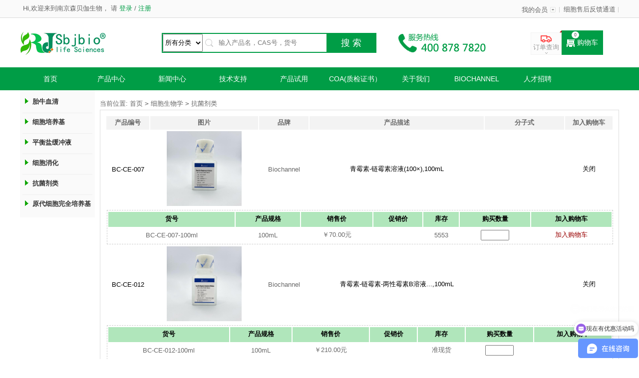

--- FILE ---
content_type: text/html; charset=utf-8
request_url: http://www.senbeijia.com/category.php?id=124
body_size: 7927
content:
<!DOCTYPE html PUBLIC "-//W3C//DTD XHTML 1.0 Transitional//EN" "http://www.w3.org/TR/xhtml1/DTD/xhtml1-transitional.dtd">
<html xmlns="http://www.w3.org/1999/xhtml">
<head>
<meta name="Generator" content="ECSHOP v2.7.3" />
<meta http-equiv="Content-Type" content="text/html; charset=utf-8" />
<meta name="Keywords" content="" />
<meta name="Description" content="" />
<title>抗菌剂类_细胞生物学_南京森贝伽生物科技有限公司</title>
<link rel="shortcut icon" href="favicon.ico" />
<link rel="icon" href="animated_favicon.gif" type="image/gif" />
<link href="themes/ecmoban_yihaodian/style.css" rel="stylesheet" type="text/css" />
<script type="text/javascript" src="js/common.js"></script><script type="text/javascript" src="js/global.js"></script><script type="text/javascript" src="js/compare.js"></script><script>
var _hmt = _hmt || [];
(function() {
  var hm = document.createElement("script");
  hm.src = "https://hm.baidu.com/hm.js?53f3045f5b45889256302e5f08ac84a4";
  var s = document.getElementsByTagName("script")[0]; 
  s.parentNode.insertBefore(hm, s);
})();
</script>
</head>
<body>
<script type="text/javascript">
var process_request = "正在处理您的请求...";
</script>
<script type="text/javascript">
function show_div(obj){
	if(obj.className == "more-menu")
	{
		obj.className = "more-menu hover";
	}
	else
	{
		obj.className = "more-menu";
	}
}	
</script>
<script type="text/javascript" src="js/transport.js"></script><script type="text/javascript" src="js/utils.js"></script>
<style type="text/css">
.main_cate {
	width: 1040px; background:#FFF
	
}
.main_cate_l {
	float: left;
	height: 440px;
	border-right: solid 1px #eee
}
.main_cate_l ul {
	width: 250px;
	height: 220px;
	float: left;
	overflow: hidden
}
.main_cate_l li {
	padding: 8px 0 10px 20px;
	background-color: #fff
}
.main_cate_l li h3 {
	padding: 7px 0 4px;     background: #fff;
}
.main_cate_l li h3 a {
	color: #000;
	font-size: 14px
}
.main_cate_l li .bd {
	margin-right: -10px;
	overflow: hidden
}
.main_cate_l li .bd a {
	color: #888;
	display: inline-block;
	margin-right: 14px;
	line-height: 28px
}
.main_cate_l .other li .bd {
}
.main_cate_l li .bd a:hover, .main_cate_l li h3 a:hover{
	color: #1E8449;    background: #fff;
}
.main_cate_hover .main_cate {
	height: 260px;
	opacity: 1;
	visibility: visible
}
.main_cate_r {
	float: right;
	width: 675px
}
.main_cate_r li, .main_cate_r li img {
	height: 130px;
	width: 225px
}
.main_cate_r ul {
	height: 260px
}
.main_cate_r li {
	float: left
}
.main_cate_l .bd .hot:after {
    background: url(themes/ecmoban_yihaodian/images/HOT.gif) no-repeat;
	    content: "";
    width: 27px;
    height: 16px;
    font-size: 20px!important;
    position: absolute;
    display: inline-block;
}
</style>
<div class="hd_global_top_bar" id="global_top_bar">
  <div class="wrap clearfix">
    <div class="hd_topbar_left clearfix">
      <div class="hd_unlogin_wrap" id="global_unlogin">
      
        <div class="hd_login clearfix" id="ECS_MEMBERZONE">
		<span class="hd_hi">Hi,欢迎来到南京森贝伽生物，</span> 请<a class="blue_link" href="user.php?act=login" id="global_top_bar_loginLink">&nbsp;登录&nbsp;</a>/<a class="blue_link" href="user.php?act=register">&nbsp;注册</a> 
</div>
        
      </div>
    </div>
    <div class="hd_top_manu clearfix">
      <ul class="clearfix">
        <li class="hd_menu_tit hd_my_order" id="glHdMyYhd" onMouseOver= "this.className='hd_menu_tit hd_my_order hd_menu_hover'" onMouseOut= "this.className='hd_menu_tit hd_my_order'"> <a class="hd_menu" target="_blank" href="user.php"><s></s>我的会员</a>
          <div class="hd_menu_list">
            <ul>
              <li><a href="user.php?act=order_list" target="_blank">我的订单</a></li>
              <li><a href="user.php?act=affiliate" target="_blank">我的推荐</a></li>
              <li><a href="user.php?act=bonus" target="_blank">我的红包</a></li>
              <li><a href="user.php?act=collection_list" target="_blank">我的收藏夹</a></li>
              <li><a href="user.php?act=comment_list" target="_blank">我的评价</a></li>
            </ul>
          </div>
        </li>
       
          <div class="hd_mobile_show">
            <p class="hd_mobile_tips">扫描二维码下载客户端</p>
            <div class="hd_mobile_list clearfix"> <i></i>
              <div class="hd_mobile_tab"> <a href="https://itunes.apple.com/cn/app/ecshop-mo-ban-tang/id773051406?mt=8" target="_blank" class="hd_iphone">iPhone</a> <a href="https://itunes.apple.com/cn/app/ecshop-mo-ban-tanghd/id940333287?mt=8" target="_blank" class="hd_ipad">iPad</a> <a href="http://a.app.qq.com/o/simple.jsp?pkgname=com.ecmoban.android.moban" target="_blank" class="hd_android">Android</a> </div>
              <div class="hd_mobile_content"> <img src="themes/ecmoban_yihaodian/images/code-android.jpg" alt="扫描二维码下载客户端"> </div>
            </div>
          </div>
        </li>
         
                <li class="hd_menu_tit"> <a target="_blank" href="http://h6jc0y96amkh8xnh.mikecrm.com/GzokvGz" >细胞售后反馈通道</a> </li>
         
              </ul>
  </div>
  </div>
</div>
<div id="site_header" class="wrap hd_header clearfix">
  <div class="hd_logo_area fl clearfix" id="logo_areaID"> 
  
  <a class="fl" href="./index.php"> <img src="themes/ecmoban_yihaodian/images/logo.gif"> </a>
  
  </div>
  
  
  <div class="hd_head_search">
    <div class="hd_search_form clearfix">
    
      <div class="hd_search_wrap clearfix">
      <script type="text/javascript">
    
    <!--
    function checkSearchForm()
    {
        if(document.getElementById('keyword').value)
        {
            return true;
        }
        else
        {
            alert("请输入搜索关键词！");
            return false;
        }
    }
    -->
    
    </script>
      <form name="searchForm" id="newKeywords" method="get" action="search.php" onsubmit="return checkSearchForm()">
       <select name="category" id="category"   style="    float: left;
    position: relative;
    width: 80px;
    height: 36px;
    line-height: 36px;">
      <option value="0">所有分类</option>
      <option value="5" >动物血制品</option><option value="15" >&nbsp;&nbsp;&nbsp;&nbsp;动物血浆</option><option value="16" >&nbsp;&nbsp;&nbsp;&nbsp;红细胞</option><option value="49" >&nbsp;&nbsp;&nbsp;&nbsp;抗凝血</option><option value="17" >&nbsp;&nbsp;&nbsp;&nbsp;脱纤维血</option><option value="14" >&nbsp;&nbsp;&nbsp;&nbsp;动物血清</option><option value="58" >细胞生物学</option><option value="94" >&nbsp;&nbsp;&nbsp;&nbsp;胎牛血清</option><option value="62" >&nbsp;&nbsp;&nbsp;&nbsp;细胞培养基</option><option value="124" >&nbsp;&nbsp;&nbsp;&nbsp;抗菌剂类</option><option value="98" >&nbsp;&nbsp;&nbsp;&nbsp;细胞消化</option><option value="134" >&nbsp;&nbsp;&nbsp;&nbsp;原代细胞完全培养基</option><option value="96" >&nbsp;&nbsp;&nbsp;&nbsp;平衡盐缓冲液</option><option value="125" >细胞系</option><option value="131" >&nbsp;&nbsp;&nbsp;&nbsp;其他</option><option value="128" >&nbsp;&nbsp;&nbsp;&nbsp;小鼠</option><option value="126" >&nbsp;&nbsp;&nbsp;&nbsp;人</option><option value="129" >&nbsp;&nbsp;&nbsp;&nbsp;仓鼠</option><option value="130" >&nbsp;&nbsp;&nbsp;&nbsp;猴</option><option value="127" >&nbsp;&nbsp;&nbsp;&nbsp;大鼠</option><option value="136" >细胞检测</option><option value="137" >&nbsp;&nbsp;&nbsp;&nbsp;细胞转染</option><option value="4" >溶液、染色液</option><option value="121" >&nbsp;&nbsp;&nbsp;&nbsp;溶液</option><option value="54" >&nbsp;&nbsp;&nbsp;&nbsp;脱钙液</option><option value="53" >&nbsp;&nbsp;&nbsp;&nbsp;组织固定液</option><option value="123" >&nbsp;&nbsp;&nbsp;&nbsp;特殊染色液</option><option value="122" >&nbsp;&nbsp;&nbsp;&nbsp;HE染色</option><option value="132" >原代细胞</option><option value="135" >&nbsp;&nbsp;&nbsp;&nbsp;小鼠</option><option value="139" >&nbsp;&nbsp;&nbsp;&nbsp;大鼠</option><option value="133" >&nbsp;&nbsp;&nbsp;&nbsp;人</option><option value="63" >蛋白免疫印迹</option><option value="102" >&nbsp;&nbsp;&nbsp;&nbsp;蛋白提取</option><option value="103" >&nbsp;&nbsp;&nbsp;&nbsp;蛋白定量</option><option value="104" >&nbsp;&nbsp;&nbsp;&nbsp;蛋白电泳</option><option value="105" >&nbsp;&nbsp;&nbsp;&nbsp;蛋白上样</option><option value="106" >&nbsp;&nbsp;&nbsp;&nbsp;转膜</option><option value="107" >&nbsp;&nbsp;&nbsp;&nbsp;封闭</option><option value="108" >&nbsp;&nbsp;&nbsp;&nbsp;显色</option><option value="91" >&nbsp;&nbsp;&nbsp;&nbsp;其他</option><option value="138" >实验室消杀</option><option value="117" >蛋白/酶</option><option value="120" >&nbsp;&nbsp;&nbsp;&nbsp;蛋白/酶</option>    </select>
        <input type="text" value="" placeholder="输入产品名，CAS号，货号"  maxlength="100" style="color:#333333;width: 210px;" id="keyword" name="keywords" class="hd_input_test">
         <input type="submit" value="搜 索" class="hd_search_btn"/>
        </form>
      </div>
    </div>
  </div>
  <div style="float:left; width:220px; margin-top:15px;">   <img src="/themes/ecmoban_yihaodian/images/tel.jpg" style=" float:right"></div>
  <div id="hdPrismWrap" class="hd_prism_wrap">
  
    <div id="hdPrismOrder" class="hd_prism hd_order"> <u id="hdPrismOrderNum" style="display:none;"></u> <a class="hd_prism_tab" data-ref="top_prism_order" target="_blank" href="user.php?act=order_list"> <em></em>
      <p>订单查询</p>
      <i></i> </a>
      <div id="hdPrismOrderList" class="hd_prism_show global_loading"> </div>
    </div>
  <div class="hd_mini_cart">
        
        <i></i><span id="in_cart_num"><u id="ECS_CARTINFO"><a href="flow.php" title="查看购物车">0</a></u></span> <a class="hd_prism_cart" href="flow.php"> <em></em>购物车 </a> 
<div class="ap_shopping_warning"></div>
</div>
    
  </div>
  
</div>
<div class="menu_box clearfix"> 
<div class="block"> 
 
<nav class="nav">
  <ul class="nav_menu">
<li class="nav_menu-item"><a href="index.php">首页</a> </li> 
<li class="nav_menu-item"><a href="category.php?id=58">产品中心</a>
<div class="main_cate nav_submenu" id="main_cate">
          <div class="main_cate_l" id="main_cate_l"> 
                                                  <ul>
                      
              <li data-index="1">
                <h3><a href="category.php?id=5">动物血制品</a></h3>
                                <div class="bd"> 
                   
                 <A href="category.php?id=14"  class="hot">动物血清</A>
                  
                 <A href="category.php?id=15"  class="hot">动物血浆</A>
                  
                 <A href="category.php?id=16"  class="hot">红细胞</A>
                  
                 <A href="category.php?id=17"  class="hot">脱纤维血</A>
                  
                 <A href="category.php?id=49"  class="hot">抗凝血</A>
                                    
                </div>
                 </li>
            </ul>
                           <ul>
                      
              <li data-index="1">
                <h3><a href="category.php?id=58">细胞生物学</a></h3>
                                <div class="bd"> 
                   
                 <A href="category.php?id=94"  class="hot">胎牛血清</A>
                  
                 <A href="category.php?id=62"  class="hot">细胞培养基</A>
                  
                 <A href="category.php?id=96"  class="hot">平衡盐缓冲液</A>
                  
                 <A href="category.php?id=98"  class="hot">细胞消化</A>
                  
                 <A href="category.php?id=124"  class="hot">抗菌剂类</A>
                  
                 <A href="category.php?id=134"  class="hot">原代细胞完全培养基</A>
                                    
                </div>
                 </li>
            </ul>
                           <ul>
                      
              <li data-index="1">
                <h3><a href="category.php?id=125">细胞系</a></h3>
                                <div class="bd"> 
                   
                 <A href="category.php?id=126"  >人</A>
                  
                 <A href="category.php?id=127"  >大鼠</A>
                  
                 <A href="category.php?id=128"  >小鼠</A>
                  
                 <A href="category.php?id=129"  >仓鼠</A>
                  
                 <A href="category.php?id=130"  >猴</A>
                  
                 <A href="category.php?id=131"  >其他</A>
                                    
                </div>
                 </li>
            </ul>
                           <ul>
                      
              <li data-index="1">
                <h3><a href="category.php?id=136">细胞检测</a></h3>
                                <div class="bd"> 
                   
                 <A href="category.php?id=137"  >细胞转染</A>
                                    
                </div>
                 </li>
            </ul>
                           <ul>
                      
              <li data-index="1">
                <h3><a href="category.php?id=4">溶液、染色液</a></h3>
                                <div class="bd"> 
                   
                 <A href="category.php?id=121"  >溶液</A>
                  
                 <A href="category.php?id=53"  >组织固定液</A>
                  
                 <A href="category.php?id=54"  >脱钙液</A>
                  
                 <A href="category.php?id=123"  >特殊染色液</A>
                  
                 <A href="category.php?id=122"  >HE染色</A>
                                    
                </div>
                 </li>
            </ul>
                           <ul>
                      
              <li data-index="1">
                <h3><a href="category.php?id=63">蛋白免疫印迹</a></h3>
                                <div class="bd"> 
                   
                 <A href="category.php?id=102"  >蛋白提取</A>
                  
                 <A href="category.php?id=103"  >蛋白定量</A>
                  
                 <A href="category.php?id=104"  >蛋白电泳</A>
                  
                 <A href="category.php?id=105"  >蛋白上样</A>
                  
                 <A href="category.php?id=106"  >转膜</A>
                  
                 <A href="category.php?id=107"  >封闭</A>
                  
                 <A href="category.php?id=108"  >显色</A>
                  
                 <A href="category.php?id=91"  >其他</A>
                                    
                </div>
                 </li>
            </ul>
                           <ul>
                      
              <li data-index="1">
                <h3><a href="category.php?id=132">原代细胞</a></h3>
                                <div class="bd"> 
                   
                 <A href="category.php?id=133"  >人</A>
                  
                 <A href="category.php?id=135"  >小鼠</A>
                  
                 <A href="category.php?id=139"  >大鼠</A>
                                    
                </div>
                 </li>
            </ul>
                           <ul>
                      
              <li data-index="1">
                <h3><a href="category.php?id=138">实验室消杀</a></h3>
                                <div class="bd"> 
                                     
                </div>
                 </li>
            </ul>
                           <ul>
                      
              <li data-index="1">
                <h3><a href="category.php?id=117">蛋白/酶</a></h3>
                                <div class="bd"> 
                   
                 <A href="category.php?id=120"  >蛋白/酶</A>
                                    
                </div>
                 </li>
            </ul>
                
          </div>
        </div>
</li>
  
<li class="nav_menu-item"><a href="article_cat.php?id=4">新闻中心</a> 
    <ul class="nav_submenu"> 
	<li class="nav_submenu-item"><a href="article_cat.php?id=5">公司新闻</a></li>
	<li class="nav_submenu-item"><a href="article_cat.php?id=6">促销活动</a></li>
        <li class="nav_submenu-item"><a href="article_cat.php?id=14">新品上市</a></li>
    </ul> 
</li> 
<li class="nav_menu-item"><a href="article_cat.php?id=7">技术支持</a> 
    <ul class="nav_submenu"> 
        <li class="nav_submenu-item"><a href="article_cat.php?id=13" >引用文献</a></li>
	<li class="nav_submenu-item"><a href="article_cat.php?id=8">产品目录</a></li>
	<li class="nav_submenu-item"><a href="article_cat.php?id=9">技术文章</a></li>
        <li class="nav_submenu-item"><a href="article_cat.php?id=17">常见问题FAQ</a></li>
         <li class="nav_submenu-item"><a href="http://h6jc0y96amkh8xnh.mikecrm.com/0PbGuEF" target="_blank">售后服务</a></li>
		          <li class="nav_submenu-item"><a href="http://h6jc0y96amkh8xnh.mikecrm.com/GzokvGz" target="_blank">细胞售后反馈</a></li>
    </ul> 
</li> 
<li class="nav_menu-item"><a href="article.php?id=103">产品试用</a>
    <ul class="nav_submenu"> 
    <li class="nav_submenu-item"><a href="http://h6jc0y96amkh8xnh.mikecrm.com/WysDjwr">试用申请表</a></li>
    <li class="nav_submenu-item"><a href="https://www.wjx.top/vm/Qgdpc7m.aspx">试用反馈表</a></li>
    </ul> 
</li> 
<li class="nav_menu-item"><a href="ser.php" target="_blank" >COA(质检证书）</a></li>
<li class="nav_menu-item"><a href="article.php?id=32">关于我们</a></li>
<li class="nav_menu-item"><a href="http://www.sbjbio.cn" target="_blank">Biochannel</a>
</li> 
<li class="nav_menu-item"><a href="article.php?id=101" target="_blank" >人才招聘</a></li>
  </ul> 
</nav>
		
 
</div>
</div>
 
<div class="block clearfix">
  
  <div class="AreaL">
    
<div id="category_tree" class="category_tree">
 
  <dl class="clearfix" style="background: #fafafa; width: 150px; padding:0;" >
    <div class="box1 cate" id="cate"> 
            <h1 onclick="tab(0)"  style="border-top:none"> <span class="f_l"><img src="themes/ecmoban_yihaodian/images/btn_fold.gif" style="padding-top:10px;padding-right:6px;cursor:pointer;"></span> <a  href="category.php?id=94" class="  f_l">胎牛血清</a> </h1>
      <ul style="display:none" >
              </ul>
      <div style="clear:both"></div>
            <h1 onclick="tab(1)"  > <span class="f_l"><img src="themes/ecmoban_yihaodian/images/btn_fold.gif" style="padding-top:10px;padding-right:6px;cursor:pointer;"></span> <a  href="category.php?id=62" class="  f_l">细胞培养基</a> </h1>
      <ul style="display:none" >
              </ul>
      <div style="clear:both"></div>
            <h1 onclick="tab(2)"  > <span class="f_l"><img src="themes/ecmoban_yihaodian/images/btn_fold.gif" style="padding-top:10px;padding-right:6px;cursor:pointer;"></span> <a  href="category.php?id=96" class="  f_l">平衡盐缓冲液</a> </h1>
      <ul style="display:none" >
              </ul>
      <div style="clear:both"></div>
            <h1 onclick="tab(3)"  > <span class="f_l"><img src="themes/ecmoban_yihaodian/images/btn_fold.gif" style="padding-top:10px;padding-right:6px;cursor:pointer;"></span> <a  href="category.php?id=98" class="  f_l">细胞消化</a> </h1>
      <ul style="display:none" >
              </ul>
      <div style="clear:both"></div>
            <h1 onclick="tab(4)"  > <span class="f_l"><img src="themes/ecmoban_yihaodian/images/btn_fold.gif" style="padding-top:10px;padding-right:6px;cursor:pointer;"></span> <a  href="category.php?id=124" class="  f_l">抗菌剂类</a> </h1>
      <ul style="display:none" >
              </ul>
      <div style="clear:both"></div>
            <h1 onclick="tab(5)"  > <span class="f_l"><img src="themes/ecmoban_yihaodian/images/btn_fold.gif" style="padding-top:10px;padding-right:6px;cursor:pointer;"></span> <a  href="category.php?id=134" class="  f_l">原代细胞完全培养基</a> </h1>
      <ul style="display:none" >
              </ul>
      <div style="clear:both"></div>
       
    </div>
  </dl>
  <div style="clear:both"></div>
</div>
<div class="blank"></div>
<script type="text/javascript">
obj_h4 = document.getElementById("cate").getElementsByTagName("h4")
obj_ul = document.getElementById("cate").getElementsByTagName("ul")
obj_img = document.getElementById("cate").getElementsByTagName("img")
function tab(id)
{ 
		if(obj_ul.item(id).style.display == "block")
		{
			obj_ul.item(id).style.display = "none"
			obj_img.item(id).src = "themes/ecmoban_yihaodian/images/btn_fold.gif"
			return false;
		}
		else(obj_ul.item(id).style.display == "none")
		{
			obj_ul.item(id).style.display = "block"
			obj_img.item(id).src = "themes/ecmoban_yihaodian/images/btn_unfold.gif"
		}
}
</script> 
    
  </div>
  
  
  <div class="AreaR">
	<div class="blank"></div>
 <div id="ur_here">
当前位置: <a href=".">首页</a> <code>&gt;</code> <a href="category.php?id=58">细胞生物学</a> <code>&gt;</code> <a href="category.php?id=124">抗菌剂类</a> 
</div>
   
<div class="box">
 <div class="box_1">
<form method="GET" class="sort" name="listform">
  <input type="hidden" name="category" value="124" />
  <input type="hidden" name="display" value="grid" id="display" />
  <input type="hidden" name="brand" value="0" />
  <input type="hidden" name="price_min" value="0" />
  <input type="hidden" name="price_max" value="0" />
  <input type="hidden" name="filter_attr" value="0" />
  <input type="hidden" name="page" value="1" />
  <input type="hidden" name="sort" value="sort_order" />
  <input type="hidden" name="order" value="DESC" />
    </form>
    <div class="goodsList">
	
    <table style="table-layout: fixed">
	<tr>
    	<th width="90px">产品编号</th>
		<th width="220px">图片</th>
    	<th width="100">品牌</th>
    	<th width="366px">产品描述</th>
    	<th width="170px">分子式</th>
    	<th width="100px">加入购物车</th>
    </tr>
             <tr>
     <td>
     	<p style="text-align:center;"><a  href="goods.php?id=6385">BC-CE-007</a></p>
     </td>
     <td align="center">
     	<a  href="goods.php?id=6385" ><img src="images/202204/thumb_img/6385_thumb_G_1650405003848.jpg" alt="青霉素-链霉素溶液(100×)" class="goodsimg aligncenter"></a>     </td>
	   <td align="center" style="text-align:center;">
     	Biochannel</td>
 
     <td align="center"> <a href="goods.php?id=6385" >青霉素-链霉素溶液(100×),100mL</a>     </td>
	
     <td align="center" >
     	</td>
     <td>
     	<p style="text-align:center;">
			
     	<a href="javascript:;" onclick="goods_price('S6385')" id="open_S6385" style="display: none;">价格库存</a>
		     	<a href="javascript:;" onclick="close_goods_price('S6385')" id="close_S6385" >关闭</a>
     	</p>
     </td>
    </tr>
				
	<tr>
    <td colspan="6">
    	<div id="div_S6385" >
		<div id="infoList">
		<table width="100%">
			<tbody><tr><th>货号</th><th>产品规格</th><th>销售价</th><th>促销价</th><th>库存</th>
		
		    			<th>购买数量</th>
							<th>加入购物车</th>
					 
						</tr>
		
						
				<form  method="post" name="ECS_FORMBUY_9494" id="ECS_FORMBUY_9494" > 	
					<tr>
					<td align="center">BC-CE-007-100ml</td>
					<td align="center">100mL </td>
					<td align="center">￥70.00元</td>
					<td align="center"></td>
					
					<td align="center">			 5553             
             
             
                            
             
             </td>
					<td align="center"><input name="number_9494" id="number_9494" size="5" type="text">
							<input name="xu_id" id="xu_id_9494" value="9494" type="hidden">
					</td>
					 <td align="center">
					 					<a href="javascript:addToCart(6385,9494)" >加入购物车 </a>	
									
					 
					 
					</td>
					
					</tr>
				</form>
							
		</table>
		 
 </div>
	</tr>
		          <tr>
     <td>
     	<p style="text-align:center;"><a  href="goods.php?id=6461">BC-CE-012</a></p>
     </td>
     <td align="center">
     	<a  href="goods.php?id=6461" ><img src="images/202204/thumb_img/6461_thumb_G_1650405630531.jpg" alt="青霉素-链霉素-两性霉素B溶液..." class="goodsimg aligncenter"></a>     </td>
	   <td align="center" style="text-align:center;">
     	Biochannel</td>
 
     <td align="center"> <a href="goods.php?id=6461" >青霉素-链霉素-两性霉素B溶液...,100mL</a>     </td>
	
     <td align="center" >
     	</td>
     <td>
     	<p style="text-align:center;">
			
     	<a href="javascript:;" onclick="goods_price('S6461')" id="open_S6461" style="display: none;">价格库存</a>
		     	<a href="javascript:;" onclick="close_goods_price('S6461')" id="close_S6461" >关闭</a>
     	</p>
     </td>
    </tr>
				
	<tr>
    <td colspan="6">
    	<div id="div_S6461" >
		<div id="infoList">
		<table width="100%">
			<tbody><tr><th>货号</th><th>产品规格</th><th>销售价</th><th>促销价</th><th>库存</th>
		
		    			<th>购买数量</th>
							<th>加入购物车</th>
					 
						</tr>
		
						
				<form  method="post" name="ECS_FORMBUY_9538" id="ECS_FORMBUY_9538" > 	
					<tr>
					<td align="center">BC-CE-012-100ml</td>
					<td align="center">100mL </td>
					<td align="center">￥210.00元</td>
					<td align="center"></td>
					
					<td align="center">			 准现货
			              
             
             
                            
             
             </td>
					<td align="center"><input name="number_9538" id="number_9538" size="5" type="text">
							<input name="xu_id" id="xu_id_9538" value="9538" type="hidden">
					</td>
					 <td align="center">
					  
			 
				<a href="javascript:addToCart(6461,9538)" style="display:none">加入购物车 </a>	
									
					 
					 
					</td>
					
					</tr>
				</form>
							
		</table>
		 
 </div>
	</tr>
		          <tr>
     <td>
     	<p style="text-align:center;"><a  href="goods.php?id=7078">BC-CE-014</a></p>
     </td>
     <td align="center">
     	<a  href="goods.php?id=7078" ><img src="images/202204/thumb_img/7078_thumb_G_1650406137165.jpg" alt="盐酸环丙沙星溶液（20mg/m..." class="goodsimg aligncenter"></a>     </td>
	   <td align="center" style="text-align:center;">
     	Biochannel</td>
 
     <td align="center"> <a href="goods.php?id=7078" >盐酸环丙沙星溶液（20mg/m...,100mL</a>     </td>
	
     <td align="center" >
     	</td>
     <td>
     	<p style="text-align:center;">
			
     	<a href="javascript:;" onclick="goods_price('S7078')" id="open_S7078" style="display: none;">价格库存</a>
		     	<a href="javascript:;" onclick="close_goods_price('S7078')" id="close_S7078" >关闭</a>
     	</p>
     </td>
    </tr>
				
	<tr>
    <td colspan="6">
    	<div id="div_S7078" >
		<div id="infoList">
		<table width="100%">
			<tbody><tr><th>货号</th><th>产品规格</th><th>销售价</th><th>促销价</th><th>库存</th>
		
		    			<th>购买数量</th>
							<th>加入购物车</th>
					 
						</tr>
		
						
				<form  method="post" name="ECS_FORMBUY_11069" id="ECS_FORMBUY_11069" > 	
					<tr>
					<td align="center">BC-CE-014-100mL</td>
					<td align="center">100mL </td>
					<td align="center">￥1200.00元</td>
					<td align="center"></td>
					
					<td align="center">			 准现货
			              
             
             
                            
             
             </td>
					<td align="center"><input name="number_11069" id="number_11069" size="5" type="text">
							<input name="xu_id" id="xu_id_11069" value="11069" type="hidden">
					</td>
					 <td align="center">
					  
			 
				<a href="javascript:addToCart(7078,11069)" style="display:none">加入购物车 </a>	
									
					 
					 
					</td>
					
					</tr>
				</form>
							
		</table>
		 
 </div>
	</tr>
		          <tr>
     <td>
     	<p style="text-align:center;"><a  href="goods.php?id=7079">BC-CE-021</a></p>
     </td>
     <td align="center">
     	<a  href="goods.php?id=7079" ><img src="./images/no_picture.jpg" alt="支原体预防试剂（100X）" class="goodsimg aligncenter"></a>     </td>
	   <td align="center" style="text-align:center;">
     	Biochannel</td>
 
     <td align="center"> <a href="goods.php?id=7079" >支原体预防试剂（100X）,1mL/10mL</a>     </td>
	
     <td align="center" >
     	</td>
     <td>
     	<p style="text-align:center;">
			
     	<a href="javascript:;" onclick="goods_price('S7079')" id="open_S7079" style="display: none;">价格库存</a>
		     	<a href="javascript:;" onclick="close_goods_price('S7079')" id="close_S7079" >关闭</a>
     	</p>
     </td>
    </tr>
				
	<tr>
    <td colspan="6">
    	<div id="div_S7079" >
		<div id="infoList">
		<table width="100%">
			<tbody><tr><th>货号</th><th>产品规格</th><th>销售价</th><th>促销价</th><th>库存</th>
		
		    			<th>购买数量</th>
							<th>加入购物车</th>
					 
						</tr>
		
						
				<form  method="post" name="ECS_FORMBUY_11070" id="ECS_FORMBUY_11070" > 	
					<tr>
					<td align="center">BC-CE-021-1mL</td>
					<td align="center">1mL/10mL </td>
					<td align="center">￥60.00元</td>
					<td align="center"></td>
					
					<td align="center">			 5553             
             
             
                            
             
             </td>
					<td align="center"><input name="number_11070" id="number_11070" size="5" type="text">
							<input name="xu_id" id="xu_id_11070" value="11070" type="hidden">
					</td>
					 <td align="center">
					 					<a href="javascript:addToCart(7079,11070)" >加入购物车 </a>	
									
					 
					 
					</td>
					
					</tr>
				</form>
						
				<form  method="post" name="ECS_FORMBUY_11071" id="ECS_FORMBUY_11071" > 	
					<tr>
					<td align="center">BC-CE-021-10mL</td>
					<td align="center">1mL/10mL </td>
					<td align="center">￥280.00元</td>
					<td align="center"></td>
					
					<td align="center">			 准现货
			              
             
             
                            
             
             </td>
					<td align="center"><input name="number_11071" id="number_11071" size="5" type="text">
							<input name="xu_id" id="xu_id_11071" value="11071" type="hidden">
					</td>
					 <td align="center">
					  
			 
				<a href="javascript:addToCart(7079,11071)" style="display:none">加入购物车 </a>	
									
					 
					 
					</td>
					
					</tr>
				</form>
							
		</table>
		 
 </div>
	</tr>
		          <tr>
     <td>
     	<p style="text-align:center;"><a  href="goods.php?id=6889">BC-CE-019</a></p>
     </td>
     <td align="center">
     	<a  href="goods.php?id=6889" ><img src="images/202204/thumb_img/6889_thumb_G_1650496807532.jpg" alt="Myco-Out支原体清除试剂..." class="goodsimg aligncenter"></a>     </td>
	   <td align="center" style="text-align:center;">
     	Biochannel</td>
 
     <td align="center"> <a href="goods.php?id=6889" >Myco-Out支原体清除试剂...,10mL</a>     </td>
	
     <td align="center" >
     	</td>
     <td>
     	<p style="text-align:center;">
			
     	<a href="javascript:;" onclick="goods_price('S6889')" id="open_S6889" style="display: none;">价格库存</a>
		     	<a href="javascript:;" onclick="close_goods_price('S6889')" id="close_S6889" >关闭</a>
     	</p>
     </td>
    </tr>
				
	<tr>
    <td colspan="6">
    	<div id="div_S6889" >
		<div id="infoList">
		<table width="100%">
			<tbody><tr><th>货号</th><th>产品规格</th><th>销售价</th><th>促销价</th><th>库存</th>
		
		    			<th>购买数量</th>
							<th>加入购物车</th>
					 
						</tr>
		
						
				<form  method="post" name="ECS_FORMBUY_10819" id="ECS_FORMBUY_10819" > 	
					<tr>
					<td align="center">BC-CE-019-10mL</td>
					<td align="center">10mL </td>
					<td align="center">￥380.00元</td>
					<td align="center"></td>
					
					<td align="center">			 5553             
             
             
                            
             
             </td>
					<td align="center"><input name="number_10819" id="number_10819" size="5" type="text">
							<input name="xu_id" id="xu_id_10819" value="10819" type="hidden">
					</td>
					 <td align="center">
					 					<a href="javascript:addToCart(6889,10819)" >加入购物车 </a>	
									
					 
					 
					</td>
					
					</tr>
				</form>
							
		</table>
		 
 </div>
	</tr>
		          <tr>
     <td>
     	<p style="text-align:center;"><a  href="goods.php?id=6895">BC-CE-017</a></p>
     </td>
     <td align="center">
     	<a  href="goods.php?id=6895" ><img src="images/202204/thumb_img/6895_thumb_G_1650406711154.jpg" alt="硫酸庆大霉素溶液(Gentam..." class="goodsimg aligncenter"></a>     </td>
	   <td align="center" style="text-align:center;">
     	Biochannel</td>
 
     <td align="center"> <a href="goods.php?id=6895" >硫酸庆大霉素溶液(Gentam...,10mL/100mL </a>     </td>
	
     <td align="center" >
     	</td>
     <td>
     	<p style="text-align:center;">
			
     	<a href="javascript:;" onclick="goods_price('S6895')" id="open_S6895" style="display: none;">价格库存</a>
		     	<a href="javascript:;" onclick="close_goods_price('S6895')" id="close_S6895" >关闭</a>
     	</p>
     </td>
    </tr>
				
	<tr>
    <td colspan="6">
    	<div id="div_S6895" >
		<div id="infoList">
		<table width="100%">
			<tbody><tr><th>货号</th><th>产品规格</th><th>销售价</th><th>促销价</th><th>库存</th>
		
		    			<th>购买数量</th>
							<th>加入购物车</th>
					 
						</tr>
		
						
				<form  method="post" name="ECS_FORMBUY_12008" id="ECS_FORMBUY_12008" > 	
					<tr>
					<td align="center">BC-CE-017-10mL</td>
					<td align="center">10mL/100mL  </td>
					<td align="center">￥120.00元</td>
					<td align="center"></td>
					
					<td align="center">			 准现货
			              
             
             
                            
             
             </td>
					<td align="center"><input name="number_12008" id="number_12008" size="5" type="text">
							<input name="xu_id" id="xu_id_12008" value="12008" type="hidden">
					</td>
					 <td align="center">
					  
			 
				<a href="javascript:addToCart(6895,12008)" style="display:none">加入购物车 </a>	
									
					 
					 
					</td>
					
					</tr>
				</form>
						
				<form  method="post" name="ECS_FORMBUY_10833" id="ECS_FORMBUY_10833" > 	
					<tr>
					<td align="center">BC-CE-017-100mL</td>
					<td align="center">10mL/100mL  </td>
					<td align="center">￥1125.00元</td>
					<td align="center"></td>
					
					<td align="center">			 准现货
			              
             
             
                            
             
             </td>
					<td align="center"><input name="number_10833" id="number_10833" size="5" type="text">
							<input name="xu_id" id="xu_id_10833" value="10833" type="hidden">
					</td>
					 <td align="center">
					  
			 
				<a href="javascript:addToCart(6895,10833)" style="display:none">加入购物车 </a>	
									
					 
					 
					</td>
					
					</tr>
				</form>
							
		</table>
		 
 </div>
	</tr>
		          <tr>
     <td>
     	<p style="text-align:center;"><a  href="goods.php?id=7207">BC-CE-025</a></p>
     </td>
     <td align="center">
     	<a  href="goods.php?id=7207" ><img src="./images/no_picture.jpg" alt="两性霉素B溶液(Amphote..." class="goodsimg aligncenter"></a>     </td>
	   <td align="center" style="text-align:center;">
     	Biochannel</td>
 
     <td align="center"> <a href="goods.php?id=7207" >两性霉素B溶液(Amphote...,5mL</a>     </td>
	
     <td align="center" >
     	</td>
     <td>
     	<p style="text-align:center;">
			
     	<a href="javascript:;" onclick="goods_price('S7207')" id="open_S7207" style="display: none;">价格库存</a>
		     	<a href="javascript:;" onclick="close_goods_price('S7207')" id="close_S7207" >关闭</a>
     	</p>
     </td>
    </tr>
				
	<tr>
    <td colspan="6">
    	<div id="div_S7207" >
		<div id="infoList">
		<table width="100%">
			<tbody><tr><th>货号</th><th>产品规格</th><th>销售价</th><th>促销价</th><th>库存</th>
		
		    			<th>购买数量</th>
							<th>加入购物车</th>
					 
						</tr>
		
						
				<form  method="post" name="ECS_FORMBUY_11369" id="ECS_FORMBUY_11369" > 	
					<tr>
					<td align="center">BC-CE-025-5mL</td>
					<td align="center">5mL </td>
					<td align="center">￥120.00元</td>
					<td align="center"></td>
					
					<td align="center">			 准现货
			              
             
             
                            
             
             </td>
					<td align="center"><input name="number_11369" id="number_11369" size="5" type="text">
							<input name="xu_id" id="xu_id_11369" value="11369" type="hidden">
					</td>
					 <td align="center">
					  
			 
				<a href="javascript:addToCart(7207,11369)" style="display:none">加入购物车 </a>	
									
					 
					 
					</td>
					
					</tr>
				</form>
							
		</table>
		 
 </div>
	</tr>
		 	</table>
   
</div>
</div>
</div>
<div class="blank5"></div>
<script type="Text/Javascript" language="JavaScript">
function goods_price(goods_sn){
	if(document.getElementById("div_"+goods_sn).style.display == "none"){
		document.getElementById("div_"+goods_sn).style.display="block";
		document.getElementById("open_"+goods_sn).style.display="none";
		document.getElementById("close_"+goods_sn).style.display="block";
	}else{
		Ajax.call('goods.php?act=goods_price', 'sn=' + goods_sn, goodsPriceResponse, 'POST', 'JSON');
	}
}
function goodsPriceResponse(result){
	if (result.error > 0)
	{
		alert(result.message);
	}
	else
	{
		document.getElementById("div_"+result.sn).innerHTML = result.result;
		document.getElementById("open_"+result.sn).style.display="none";
		document.getElementById("close_"+result.sn).style.display="block";
	}
}
function close_goods_price(goods_sn){
	document.getElementById("div_"+goods_sn).style.display="none";
	document.getElementById("open_"+goods_sn).style.display="block";
	document.getElementById("close_"+goods_sn).style.display="none";
}
function selectPage(sel)
{
  sel.form.submit();
}
</script>
<form name="selectPageForm" action="/category.php" method="get">
 <div id="pager" class="pagebar">
  <span class="f_l " style="margin-right:10px;">总计 <b>7</b>  个记录</span>
      
      </div>
</form>
<script type="Text/Javascript" language="JavaScript">
<!--
function selectPage(sel)
{
  sel.form.submit();
}
//-->
</script>
  </div>  
  
</div>
<div id="footer">
  <div class="ft_footer_service"> 
        <div style="width:1150px; margin:auto;"><img src="/themes/ecmoban_yihaodian/images/foot.jpg"></div>
  </div>
 
</div>
<div class="footer">
    <div class="bottom">
        <div class="bottomNav">
            <ul>
            
            
            
                 
  
    
   <li>  <a href="article.php?id=32" >公司简介</a>| </li>
      
   <li>  <a href="article.php?id=79" >企业文化</a>| </li>
      
   <li>  <a href="article.php?id=78" >公司荣誉</a>| </li>
      
   <li>  <a href="article.php?id=77" >专利与资质</a>| </li>
      
   <li>  <a href="article.php?id=33" >服务优势</a>| </li>
      
   <li>  <a href="article.php?id=34" >联系我们</a> </li>
    
    
              
    
                                
            </ul>
        </div>
        <div class="info">
            <p>
                <span> &copy; 2005-2026 南京森贝伽生物科技有限公司 版权所有，并保留所有权利。</span>
            </p>
            <div class="footer_beian">
                <p>ICP备案证书号：<a href="https://beian.miit.gov.cn" target="_blank"><font color="white">苏ICP备19049372号-1</font></a>&nbsp;&nbsp;&nbsp;&nbsp;<a target="_blank" href="http://www.beian.gov.cn/portal/registerSystemInfo?recordcode=32011502011392"><img src="http://www.senbeijia.com/themes/ecmoban_yihaodian/library/gongan.png" />&nbsp;<font color="white">苏公网安备 32011502011392号</font></a>&nbsp;&nbsp;&nbsp;&nbsp;<a target="_blank" href="https://www.hualay.net"><font color="white">华籁云网站支持</font></a></p>
		 	</div>
            </div>
        </div>
    </div>
</div>
<script>
var _hmt = _hmt || [];
(function() {
  var hm = document.createElement("script");
  hm.src = "https://hm.baidu.com/hm.js?0c0e6f1ea12f71df6eaf11887a2ad7ea";
  var s = document.getElementsByTagName("script")[0]; 
  s.parentNode.insertBefore(hm, s);
})();
</script>
<script>
(function(b,a,e,h,f,c,g,s){b[h]=b[h]||function(){(b[h].c=b[h].c||[]).push(arguments)};
b[h].s=!!c;g=a.getElementsByTagName(e)[0];s=a.createElement(e);
s.src="//s.union.360.cn/"+f+".js";s.defer=!0;s.async=!0;g.parentNode.insertBefore(s,g)
})(window,document,"script","_qha",508795,false);
</script></body>
</html>


--- FILE ---
content_type: text/css
request_url: http://www.senbeijia.com/themes/ecmoban_yihaodian/style.css
body_size: 14473
content:


/* ====================
     公共样式
==================== */
body {
	font-family:Helvetica,Microsoft Yahei,微软雅黑,Simsun,宋体,Arial;
	font-size:12.5px;
	color: #666;
	margin: 0;
	padding: 0
}
div {
	margin: 0 auto;
	padding: 0;
}
h1, h2, h3, h4, h5, h6, ul, li, dl, dt, dd, form, img, p {
	margin: 0;
	padding: 0;
	border: none;
	list-style-type: none;
}
.block {
	width: 1200px;
	margin: 0 auto;
}
.index_body .block {
	width: 1200px;
	margin: 0 auto;
}
.table td, .table th {
	padding: 5px;
}
.f_l {
	float: left;
}
.f_r {
	float: right;
}
.tl {
	text-align: left;
}
.tc {
	text-align: center;
}
.tr {
	text-align: right;
}
.dis {
	display: block;
}
.inline {
	display: inline;
}
.none {
	display: none;
}
a {
	text-decoration: none;
	color: #666
}
.dashed {
	background: url(images/lineBg.gif) repeat-x left top;
	color: #3f3f3f;
	padding: 2px 0 3px 12px;
}

.clearfix:after {
	height:auto;
	display: block;
	content: ".";
	height: 0;
	visibility: hidden;
	clear: both;
	font-size: 0;
	line-height: 0;
}
/*英文强制换行*/
.word {
	word-break: break-all;
}
/*边框*/
.B_blue {
	border: 1px solid #e6e6e6;
}
.B_input {
	border: 1px solid #ccc;
}
.inputBg {
	border: 1px solid #b3b3b3;
	height: 23px;
	line-height: 23px;
}
/*字体颜色ecmoban.com*/
.f1 {
	color: #E60012;
	font-weight: bold
}
.f2 {
	color: #E60012;
	font-weight: bold;
	margin-right: 15px;
}
.f3 {
	color: #9e9e9e;
}
.f4 {
	color: #b22825;
}
.f4_b {
	color: #E60012;
	font-weight: bold;
}
.f5 {
	font-size: 14px;
	font-weight: bold;
}
.f6 {
	color: #333;
}
.market {
	font-size: 12px;
	text-decoration: line-through;
	color: #999
}
.shop {
	font-family: 'Arial';
	font-size: 28px;
	color: #E60012;
	font-weight: bold
}
.market_s {
	text-decoration: line-through;
}
.shop_s {
	color: #E60012;
	font-weight: bold
}
/*按钮部分*/
.bnt_blue {
	background: url(images/bg.gif) no-repeat 0px 0px;
	width: 52px;
	height: 21px;
	font-size:14px;
	text-align: center;
	line-height: 22px;
	color: #444;
	border: none;
	cursor: pointer;
	overflow: hidden
}
.bnt_blue_1 {
background-color:#009D46;
	width: 100px;
	height: 30px;
	font-size:14px; font-weight:bold;
	font-family:Helvetica,Microsoft Yahei,微软雅黑,Simsun,宋体,Arial;
	text-align: center;
	line-height: 30px;
	color: #fff;
	border: none;
	cursor: pointer;
	overflow: hidden
}
.bnt_blue_2 {
	background: url(images/bg.gif) no-repeat 0px -696px;
	width: 139px;
	height: 21px;
	text-align: center;
	line-height: 22px;
	color: #333;
	border: none;
	cursor: pointer;
	overflow: hidden
}
.bnt_bonus {
	background: url(images/bg.gif) no-repeat -56px 0px;
	width: 52px;
	height: 21px;
	text-align: center;
	line-height: 22px;
	color: #333;
	border: none;
	cursor: pointer;
	overflow: hidden
}
/*box from ec moban*/
 
.box_1 {
	border: 1px solid #ddd;
	background-color: #fff;
}
.box_2 {
	border: 1px solid #ddd;
	background: url(images/box_2Bg.gif) repeat-x top left;
	background-color: #edf8fe;
}
.boxCenterList {
	padding: 8px;
}
/*模块标题*/
h3 {
	height: 32px;
	line-height: 32px;
	font-size: 12px;
	background: #f5f5f5;
	text-align: right;
	padding: 0 12px;
	font-weight: 100;
}
h3.border {
	border: 1px solid #e2e2e2;
	border-bottom: none;
}
h3 img {
	position: relative;
	top: 7px;
}
h3 span {
	float: left;
	font-size: 14px;
	height: 32px;
	line-height: 32px;
	text-align: left;
	font-weight: bold;
	color: #333;
	padding-left: 5px;
	font-family: "微软雅黑"
}
h3 a {
	color: #333;
	text-decoration: none;
	font-family: "微软雅黑"
}
h5 {
	height: 26px;
	line-height: 26px;
	text-align: right;
	background-color: #f6f6f6;
	font-size: 12px;
	color: #900;
	padding: 0 10px 0 0;
}
h5 span {
	float: left;
	font-weight: bold;
	padding-left: 15px;
}
h6 {
	height: 38px;
	line-height: 38px;
	text-align: right;
	font-size: 12px;
	background: #f6f6f6;
	color: #3f3f3f;
	border: 1px solid #fff;
	padding-right: 10px;
}
h6 span {
	float: left;
	padding-left: 15px;
	font-size: 14px;
}
/*页面留白*/
.blank {
	height: 15px;
	line-height: 15px;
	clear: both;
	visibility: hidden;
}
.blank5 {
	height: 5px;
	line-height: 5px;/* _margin:-3px 0;e c m o b a n*/
	clear: both;
	visibility: hidden;
}
/*布局*/
.AreaL {
	width: 150px;
	float: left;
}
.index_page .AreaL {
	background: #FFF
}
.AreaR {
	width: 1040px;
	float: right;
}
/* ====================
     导航部分
==================== */
.topWrap {
	height: 40px;
	margin: 0 auto;
}
.top_nav {
	height: 26px;
	line-height: 26px;
}
.top_bav_l {
	float: right;
}
.top_bav_l li {
	float: left;
}
.top_bav_l .top_sc {
}
.top_bav_l .menuPopup {
	position: relative;
	z-index: 999;
}
.top_bav_l .top_nav_box {
	position: absolute;
	top: 26px;
	right: 5px;
	line-height: 20px;
	border: 1px solid #eeeced;
	background: #f5f3f4;
	z-index: 100;
	display: none;
	width: 68px;
	padding: 0 5px;
}
.top_bav_l .top_weibo {
	width: 68px;
	padding: 0 5px;
}
.top_bav_l a.attention, .top_bav_l a.top_weixin, .top_bav_l a.top_weibo, .top_bav_l a.top_qq {
	background: url(images/headTop_icon.png) no-repeat;
}
.top_bav_l a {
	height: 26px;
	line-height: 26px;
}
.top_bav_l a.attention {
	background-position: -14px 0;
	width: 18px;
	padding: 0 5px;
	float: left;
	height: 26px;
}
.top_bav_l a.attention:hover {
	background-position: -64px 0;
}
.top_bav_l a.top_weixin {
	background-position: -131px 0;
	width: 19px;
	padding: 0 5px;
	float: left;
	height: 26px;
}
.top_bav_l a.top_weibo {
	background-position: -14px 0;
	width: 18px;
	padding: 0 5px;
	float: left;
}
.top_bav_l a.top_weibo:hover {
	background-position: -64px 0;
}
.top_bav_l a.top_qq {
	background-position: -41px 0;
	width: 13px;
	padding: 0 5px;
	float: left;
	margin: 0 10px 0 5px;
}
.top_bav_l a.top_qq:hover {
	background-position: -97px 0;
}
.top_bav_l .weixinBox {
	width: 150px;
	height: 190px;
	right: 5px;
	position: absolute;
	top: 26px;
	padding: 5px 0;
	line-height: 38px;
	border: 1px solid #eeeced;
	background: #f5f3f4;
	z-index: 100;
	display: none;
}
/* ====================
导航部分
==================== */

 /*头部左侧收藏我们与微博微信*/ 
.headTop_l a.top_weibo, .headTop_l a.top_qq, .headTop_l a.attention, .headTop_l a.top_weixin {
	background: url(images/headTop_icon.png) no-repeat;
}
.headTop_l {
	float: left;
	border-left: solid 1px #e8e8e8;
}
.headTop_l li {
	border-right: solid 1px #e8e8e8;
	float: left;
}
.headTop_l li span {
	display: block;
	padding: 0 5px 0 15px;
	line-height: 26px;
	float: left;
}
.headTop_l a {
	padding: 0 10px;
	height: 26px;
	line-height: 26px;
}
.headTop_l a.attention {
	background-position: -14px 0;
	width: 18px;
	padding: 0 5px;
	float: left;
}
.headTop_l a.attention:hover {
	background-position: -64px 0;
}
.headTop_l a.top_weixin {
	background-position: -132px 0;
	width: 19px;
	padding: 0 5px;
	float: left;
}
.headTop_l a.top_weibo {
	background-position: -106px 0;
	width: 18px;
	padding: 0 5px;
	float: left;
}
.headTop_l a.top_weibo:hover {
	background-position: -279px 0;
}
.headTop_l a.top_qq {
	background-position: -133px 0;
	width: 13px;
	padding: 0 5px;
	float: left;
	margin: 0 10px 0 5px;
}
.headTop_l a.top_qq:hover {
	background-position: -312px 0;
}
.headTop_l .topPopUpNav {
}
.headTop_l .topPopUpNav a {
	line-height: 21px;
	text-indent: 12px;
	display: block;
	text-align: left;
}
.headTop_l .weixinBox {
	width: 150px;
	height: 190px;
	left: -1px;
}
.headTop_l .weiboBox {
	width: 68px;
	padding: 0 5px;
}
/*头部*/
.header {
	height: 35px;
	padding: 15px 0;
}
.header .top {
	text-align: left;
}
.header .top .right {
	color: #434a54;
	font-size: 12px;
	padding-top: 33px;
}
.header .top .right .menu {
	position: relative;
	float: right;
	display: inline-block;
	_display: inline;
	width: 335px;
	padding-top: 10px;
	margin-left: 0;
	margin-right: 105px;
}
.header .top .right .menu li {
	float: right;
	display: inline-block;
	height: 15px;
	line-height: 15px;
	text-align: center;
	border-right: 1px solid #ccd1d9;
	padding: 0 15px 0 15px;
}
.header .top .right a {
	color: #434a54;
	text-decoration: none;
}
.header .top .right .search {
	position: relative;
	float: right;
	display: inline-block;
}
.header .top .right .search .txt {
	display: block;
	width: 245px;
	height: 32px;
	line-height: 32px;
	text-indent: 6px;
	border: 3px solid #E60012;
	background: #fff;
	margin-bottom: 6px;
	color: #ccd1d9;
	-webkit-border-radius: 6px;
	-moz-border-radius: 6px;
	border-radius: 6px;
}
.header .top .right .search .mbtn {
	position: absolute;
	left: 322px;
	top: 0;
	z-index: 2;
	display: block;
	width: 50px;
	height: 40px;
	cursor: pointer;
	border: 0;
	background: 0;
}
.header .top .right .search .hot {
	display: block;
	text-align: left;
	color: #aab2bd;
}
.header .top .right .search .hot a {
	color: #aab2bd;
	margin-right: 6px;
}
.header .top .right .search .iconsear {
	position: absolute;
	left: 224px;
	top: 10px;
	z-index: 1;
	display: block;
	cursor: pointer;
	border: 0;
}
.icon-common-search {
	width: 17px;
	height: 18px;
	background-position: -223px -51px;
}
.logo {
	margin-right: 13px;
	cursor: pointer;
	overflow: hidden;
	float: left;
}
a.arr b, .headTop_l a.vancl, .headTop_l a.weibo, .headTop_l a.qq, .headTop_l a.attention, .headTop_l a.weixin, .top_shopCart, .top_shopCart a b, .keyword, #seachbtn, .items li s, .items li b, .pop-subcategory b {
	background: url(images/i_index_icon.png?v=2) no-repeat;
}
.headTop_r {
	float: right;
}
.headTop_r ul {
}
.headTop_r ul li {
	float: left;
	padding: 0 10px;
	height: 27px;
	line-height: 27px;
	background: url(images/i_top_line_bg.jpg) right no-repeat
}
.headTop_r ul li.welcomeVjia {
	text-align: right;
	border-right: solid 1px #e8e8e8;
	color: #818181;
	background: none
}
.headTop_r ul li.welcomeVjia span {
	padding-left: 25px;
}
ul.shoppingMes li.welcomeVjia .loginvjia {
	color: #dc0050;
}
.headTop_r ul li.menuPopup {
	width: 82px;
	padding: 0;
	text-align: center;
	position: relative;
	z-index: 100;
	display: block;
}
.headTop_r ul li.menuPopup a.arr {
	width: 82px;
	display: block;
	_padding: 4px 0;
}
.headTop_r ul li.menuPopup a.arr b {
	background-position: -165px -12px;
	display: inline-block;
	width: 7px;
	height: 5px;
	margin-left: 3px;
	vertical-align: middle;
}
.headTop_r ul li.menuPopup a.trak {
	position: absolute;
	border: 1px solid #e2e2e2;
	left: 0;
	border-bottom: none;
	z-index: 101;
	width: 80px;
	height: 27px;
	margin-top: -1px;
	background: #f5f3f4;
	color: #9a0002;
	-webkit-box-shadow: 1px 0 rgba(0,0,0,0.2);
	box-shadow: 1px 0 rgba(0,0,0,0.2);
	-moz-box-shadow: 1px 0 rgba(0,0,0,0.2);
}
.headTop_r ul li.menuPopup a.trak b {
	background-position: -174px -12px;
}
.headTop_r .topPopUpNav {
	position: absolute;
	top: 26px;
	left: 0;
	padding: 5px 0;
	line-height: 20px;
	border: 1px solid #e2e2e2;
	background: #f5f3f4;
	z-index: 100;
	-webkit-box-shadow: 1px 1px rgba(0,0,0,0.2);
	box-shadow: 1px 1px rgba(0,0,0,0.2);
	-moz-box-shadow: 1px 1px rgba(0,0,0,0.2);
	width: 80px;
	display: none;
}
.headTop_r .topPopUpNav a {
	line-height: 21px;
	text-indent: 12px;
	display: block;
	text-align: left;
}
.headTop_r .website {
	width: 220px;
	left: -140px;
}
.website dl {
	padding: 2px 0 0 15px;
	text-align: left;
}
.website dl dt {
	font-weight: bold;
}
.website dl dt.c1 {
	color: #FF731F
}
.website dl dt.c2 {
	color: #86BE13
}
.website dl dt.c3 {
	color: #F04782
}
.website dl dd {
	overflow: hidden;
	zoom: 1;
	margin-bottom: 5px;
}
.website dl dd a {
	width: 65px;
	float: left;
	text-indent: 0;
}
/* log 搜索  购物车*/
#Top {
	background: #fff url(images/HeadBj.jpg) repeat-x;
	height: 119px;
}
.header_bg {
}
.logo_wrap {
}
.logo_wrap .logo_new {
	cursor: pointer;
	overflow: hidden;
	float: left;
	margin-top: -26px;
}
.ser_n {
	background: url(images/search_bg.jpg) no-repeat;
	height: 32px;
	left: 50%;
	margin-left: -240px;
	margin-top: 27px;
	position: absolute;

	width: 500px;
	z-index: 450
}
.ser_n input {
	float: left
}
.ser_n .search-table {
	position: relative;
	float: left;
	text-align: center;
	cursor: pointer
}
.ser_n .search-table .cur {
	float: left;
	border: 1px solid #f5f5f5;
	border-right-color: #e6e6e6;
	width: 68px;
	background-color: #f5f5f5;
	line-height: 28px
}
.ser_n .search-table .list {
	border: 1px solid #e6e6e6;
	display: none;
	position: absolute;
	top: 0;
	left: 0;
	z-index: 460;
	background-color: #fff;
	width: 68px;
	line-height: 28px
}
.ser_n .search-table .list a {
	display: inline-block;
 *zoom:1;
 *display:inline;
	width: 100%;
	color: #666
}
.ser_n .search-table .list a:hover {
	background-color: #f5f5f5
}
.ser_n .search-table .arrow {
	position: absolute;
	z-index: 461;
	top: 13px;
	right: 8px;
	background: url("images/mls_global140607.png") no-repeat -20px -70px;
	height: 6px;
	width: 10px
}
.ser_n .ipt1 {
	height: 28px;
	overflow: hidden;
	float: left;
	width: 410px;
	padding-left: 5px;
	margin: 2px 0 0 2px;
}
.ser_n .ipt1 input {
	outline: 0;
	width: 100%;
	height: 28px;
	padding-left: 5px;
	line-height: 28px;
	color: #999;
	border: 0;
	padding: 0;
}
.ser_n .ipt2 {
	float: right;
	width: 83px;
}
.ser_n .ipt2 input {
	outline: 0;
	float: right;
	width: 83px;
	height: 32px;
	cursor: pointer;
	background: none;
	border: 0;
}
.cart_info {
	float: right;
	padding-top: 27px
}
.cart_info li {
	width: 121px;
	height: 28px;
	float: left;
	position: relative;
	display: inline;
	margin: 3px 0 0 0;
	border: solid 1px #E2E2E2;
	padding: 1px;
	background: #fff;
}
.cart_info li .top_cart {
	height: 28px;
	width: 121px;
	line-height: 28px;
	background: #F9F9F9 url(images/che.jpg) no-repeat 13px 0;
	float: right;
}
.cart_info li .carts_num {
	clear: both;
	background: url(images/g.png) no-repeat;
	width: 17px;
	height: 16px;
	line-height: 16px;
	text-align: center;
	color: #fff;
	position: absolute;
	top: -6px;
	left: 35px;
	font-size: 12px;
	font-weight: normal;
	padding: 0;
}
.cart_info li .shopborder {
	width: 98px;
	text-align: right;
	height: 26px;
	background: url(images/jt.jpg) no-repeat top right;
	float: right;
	padding: 0 23px 0 0;
	font-size: 15px;
	font-family: Microsoft Yahei;
	color: #747474;
	line-height: 26px;
}
.cart_info li .carts_num:hover {
	color: #fff
}
.bot_cart {
	background: #fff;
	border-left: 1px solid #e6e6e6;
	border-top: 1px solid #e6e6e6;
	box-shadow: 0 3px 8px rgba(51,51,51,0.6);
	-webkit-box-shadow: rgba(51,51,51,0.6) 0 3px 8px;
	position: fixed;
	right: 0;
	bottom: 0;
	z-index: 99;
}
.bot_cart .first {
	border-left: none;
}
.bot_cart li {
	float: left;
	border-right: 1px solid #fff;
	border-left: 1px solid #ccc;
	text-align: center;
	height: 34px;
	line-height: 34px;
	width: 140px;
	position: relative;
}
.bot_cart li a {
	display: block;
}
.bot_cart .last {
	border-right: 0;
}
.b_msg {
	background: url("images/im_remind.png") no-repeat;
	padding: 1px 8px;
	background-position: 0 0;
}
.bot_cart .carts_num {
	-webkit-border-radius: 10px;
	border-radius: 10px;
	height: 16px;
	line-height: 16px;
	margin-right: -4px;
	padding-left: 4px;
	padding-right: 4px;
	position: relative;
	top: -8px;
	right: 4px;
	background: #E60012;
	color: #fff;
}
.cart_info li .i_cart {
	background-position: -192px -45px;
}
.i_sina, .g_sina, .i_ren, .g_ren, .i_tx, .i_qzone, .g_qzone, .i_dban, .i_renren, .i_QQ, .i_baidu, .i_wangyi, .i_taobao, .i_house, .i_comm, .i_mail, .i_notice, .i_mob, .i_cart, .i_order, .i_search, .b_cart, .b_msg {
	background: url("images/mls_global140607.png") no-repeat;
	padding: 1px 8px;
}
.i_order {
	background-position: -223px -45px;
}
.i_search {
	background-position: 8px -61px;
	float: left;
	height: 22px;
	width: 10px;
}
.cart_info li .carts_num a {
	color: #FFF;
}
.cart_info li a:hover {
	color: #E60012
}
.cart_info li span a:hover {
	color: #FFF;
}
/*页面主导航*/
.menu_box {

	background: #009D46;

    position: sticky;
    top: 0;
    left: 0;
    width: 100%;
    /* background: #000; */
    display: flex;
    justify-content: center; z-index:999999999
}
.menu_box a {
	width: 119px;
	text-align: center;
	line-height: 40px;
	float: left;
	color: #fff;
}
.menu_box a:hover, .menu_box a.cur {
	color: #fff;
	background: #1E8449;
}
.index_page .menu_box .menu {

	padding-left: 216px;
}
/*当前位置*/
#ur_here {
	height: 24px;
	line-height: 24px;
}
#ur_here a {
	color: #666;
	text-decoration: none;
}
/* ====================
     模块
==================== */

   /*商品分类*/
.Main {
	position: relative;
	z-index: 1;
}
#category_tree {
	position: absolute;
	left: 2px;
	top: -446px;
}
.AreaL #category_tree {
	position: static;
}
#category_tree .tit {
	background: #009D46;
	height: 40px;
	line-height: 40px;
	font-weight: normal;
	color: #fff;
	text-align: center;
	font-size: 16px;
}

#category_tree dl {
	float: left;
	width: 214px;
	position: relative;
	padding-bottom: 5px;
}
#category_tree .dt {
	position: relative;
	font-size: 12px;
	border-bottom: 1px dotted #009D46;
	background: #1E8449;
}
#category_tree .dt .a {
	color: #FFF;
	font-family: "微软雅黑";
	font-size: 14px;
	font-weight: bold;
	text-decoration: none;
	display: block;
	height: 51px;
	line-height: 52px;
	position: relative;
	text-indent: 20px;
}
#category_tree .dt .a i {
	width: 4px;
	height: 7px;
	overflow: hidden;
	background: url(images/biao8.gif) 0 -8px no-repeat;
	position: absolute;
	right: 20px;
	top: 20px;
}
#category_tree .dt .t {
}
#category_tree .dt .a:hover, #category_tree .current .a {
	background: #009D46;
	color: #FFF;
}
#category_tree .current .a i {
	background-position: 0 -8px;
}
#category_tree .cate {
	line-height: 22px;
	font-weight: bold;
	padding: 5px;
}
#category_tree .cate ul {
	padding-left: 20px;
}
#category_tree .cate .clearfix a {
	font-weight: normal;
	float: left;
	width: 100px;
}
#category_tree .cate .clearfix a:hover {
	color: #E60012;
}
#category_tree dd {
	padding: 20px 40px;
	line-height: 24px;
	position: absolute;
	left: 214px;
	top: 0px;
	width: 200px;
	background: #f5f5f5;
	border: 1px solid #e7e5e6;
	border-left: none;
}
#category_tree dd .over_3 {
	color: #333;
	text-decoration: none;
	padding-right: 10px;
	float: left;
	width: 90px;
}
#category_tree dd .clearfix {
	border-bottom: 1px solid #e5e5e5;
	line-height: 30px;
}
#category_tree dd .over_3:hover {
	color: #009D46;
	text-decoration: underline;
}
#category_tree dd .over_2 {
	display: block;
	height: 30px;
	line-height: 30px;
	color: #009D46;
	font-weight: bold;
	text-decoration: none;
}
.mainCategory {
	width: 214px;
	height: 40px;
}
.mainCategory h2 {
	width: 214px;
}
.mainCategory h2 a {
	display: block;
	color: #fff;
	font-size: 14px;
	text-align:left;
	padding-left:22px;
	line-height: 40px;
}
/*里页分类树*/	
	
#category_tree .cate h1 {
	font-size: 13px;
	font-weight: bold;
	font-family: "微软雅黑";
	height: 40px;
	line-height: 35px;
	border-top: 1px solid #eee
}
#category_tree .cate h1 a {
	font-size: 13px;
	color: #333
}
#category_tree {
}
.sale_box {
	width: 948px;
	float: right;
	border: 1px solid #e6e6e6;
}
.sale_box .tit {
	font-size: 14px;
	font-weight: bold;
	height: 32px;
	line-height: 32px;
	border-bottom: 1px solid #e6e6e6
}
.sale_box ul {
	float: left;
	width: 222px;
	height: 299px;
	padding: 7px;
	line-height: 22px;
	margin: 9px 0 0px 1px
}
.sale_box ul img {
	width: 220px;
	height: 220px;
}
/*销售排行*/
   
 
   
.top10Tit {
	background: url(images/bg.gif) no-repeat 0px -85px;
	height: 30px;
}
.top10List {
	background-color: #fff;
	margin: 0px 4px 4px 4px;
}
.top10List ul {
	border-bottom: 1px solid #ddd;
	position: relative;
}
.top10List .iteration {
	position: absolute;
	top: 6px;
	left: 6px;
}
.top10List .iteration1 {
	padding-left: 3px;
}
.top10List li.topimg {
	width: 90px;
	height: 90px;
}
.top10List .samllimg {
	width: 90px;
	height: 90px;
	margin-bottom: 4px;
}
.top10List li {
	padding: 3px 3px 3px 23px;
	float: left;
}
/*linkCOLOR*/
.top10List li a, #mallNews .NewsList li a, .boxCenterList li a {
	color: #3f3f3f;
	text-decoration: none;
}
.top10List li a:hover, #mallNews .NewsList li a:hover, .boxCenterList li a:hover {
	color: #E60012;
	text-decoration: underline;
}
.top10_1 {
	width: 223px;
	height: 106px;
	background: url(images/top10_1.gif) no-repeat
}
.top10_1 li {
	color: #FFF;
	font-size: 12px;
	font-weight: bold
}
.top10_1 li a {
	color: #FFF;
	font-weight: normal;
	display: block;
	padding-bottom: 7px;
}
.top10_1 li .f1 {
	color: #FFF
}
/*首页焦点图*/
 
#mallNews {
	float: left;
	width: 238px;
	border: 1px solid #e6e6e6;
}
.newart_tit {
	width: 192px;
	height: 26px;
	line-height: 26px;
	background: url(images/newart_tit.gif);
	color: #c90707;
	font-weight: bold;
	font-size: 14px;
	text-align: left;
	color: #333;
	font-size: 12px;
	padding-left: 10px;
}
#mallNews .NewsList {
	background: #FFFFFF;
	padding: 7px;
}
#mallNews .NewsList ul {
	line-height: 25px;
}
#mallNews .NewsList li {
	background: url(images/bg.gif) no-repeat 0px -164px;
	padding: 0px 0px 0px 10px;
	line-height: 22px;
	height: 22px;
	margin: 7px 0;
	text-align: left;
	color: #666;
	overflow: hidden
}
#mallNews .NewsList li a {
	color: #666;
	height: 22px;
	line-height: 22px;
	overflow: hidden;
}
/*今日特价和品牌*/
#sales {
	width: 500px;
	background: url(images/salesBg.gif) repeat-x left bottom;
	border-bottom: 2px solid #f0f1f3;
	background-color: #eef8ff;
}
#sales h1 {
	font-size: 12px;
	background: url(images/salesTitBg.gif) no-repeat;
	height: 33px;
	text-align: right;
}
#sales h1 img {
	position: relative;
	top: 10px;
	right: 8px;
}
#sales .goodBox {
	margin: 10px 0px 10px 10px;
	_margin-left: 5px;
}
#sales .goodBox .goodList p {
	text-align: left;
	color: #3f3f3f;
}
#sales .goodBox .goodList p a {
	color: #3f3f3f;
	text-decoration: none;
}
#sales .goodBox .goodList p a:hover {
	color: #f70;
	text-decoration: underline;
}
#sales .goodList {
	width: 110px;
	margin: 0px 5px 0px 5px;
	float: left;
}
#sales .goodList img {
	background: url(images/salesGoodBg.gif) no-repeat;
	width: 100px;
	height: 100px;
	padding: 5px;
}
#sales .goodList p {
	margin-top: 3px;
	text-align: center;
}
#brands {
	width: 247px;
	height: 199px;
*height:201px;
	padding: 1px 0 0 1px;
	position: relative;
}
#brands .brandsMore {
	position: absolute;
	left: 178px;
	bottom: 10px;
	width: 65px;
	height: 41px;
}
#brands .brandsMore img {
	border: none;
	width: 65px;
	height: 41px;
}
#brands img {
	width: 78px;
	height: 40px;
	border: 1px solid #e2e2e2;
}
#brands a {
	color: #0069cd;
	text-decoration: none;
	margin: 2px 1px;
	display: block;
	float: left;
}
.brandsIe6 {
	_width: 250px;
}/*在ie6下特价商品不存在的话品牌推荐永远靠右显示*/
/*精品推荐，新品上市，热卖商品*/
.centerPadd {
	padding: 5px 8px 8px 8px;
	overflow: hidden;
}
.box_3 {
	border: 1px solid #dedede;
	background: url(images/tit1.gif) repeat-x
}
.itemTit .tit {
	height: 32px;
	line-height: 32px;
	background: url(images/cat_tit_bg.gif) repeat-x;
	padding-right: 10px
}
.itemTit .tit .ss_class {
	float: right
}
.itemTit .tit .ss_class a {
	color: #666
}
.itemTit .tit .f_l {
	width: 180px;
	font-size: 16px;
	font-weight: bold;
	padding-left: 25px;
	background: url(images/cat_tit_l.gif) no-repeat
}
.itemTit .tit .f_l a {
	color: #666;
	font-size: 16px;
	font-weight: bold
}
.itemBest_box .box_1 {
	border: 1px solid #bddbfd;
	background: #e6f2ff;
	padding: 15px 20px 5px 20px;
	margin-top: -1px;
}
.itemBest_box .f1 {
	color: #1e51a4;
	font-weight: bold
}
.itemBest_box .f1 a {
	color: #1e51a4;
}
.itemTit img {
	position: relative;
	top: 7px;
}
.itemTit h2 {
	height: 27px;
	line-height: 28px;
	border: none;
	background: none;
	font-size: 12px;
	text-align: center;
	color: #f90;
	font-weight: bold;
	padding: 0px 10px;
	display: inline;
	white-space: nowrap;
}
.itemTit h2 a {
	color: #f90;
	text-decoration: none;
}
.itemTit .h2bg {
	height: 27px;
	line-height: 28px;
	border: none;
	background: none;
	font-size: 12px;
	text-align: center;
	color: #666;
	font-weight: 100;
	padding: 0px 10px;
	display: inline;
	white-space: nowrap;
}
.itemTit .h2bg a {
	color: #666;
	text-decoration: none;
}
.centerPadd .goodsBox {
	border: 1px solid #d6ecff;
	background: #fff;
	padding: 12px 0px 0px 17px;
*padding:12px 0px 0px 17px;
	_padding: 12px 0px 0px 0px;
}
.centerPadd .goodsBox .more {
	text-align: right;
	clear: both;
	margin: 0 8px 8px 0;
}
/*单个商品*/
.goodsItem {
	width: 220px;
	float: left;
	position: relative;
	overflow: hidden;
	padding: 10px 2px;
	margin: 8px 0 0px 8px;
	text-align: left;
	line-height: 20px;
}
.goodsItem .goodsimg {
	width: 220px;
	height: 220px;
	border: 1px solid #e6e6e6;
	margin-bottom: 4px;
}
.goodsItem p {
	text-align: left;
	font-weight: normal;
	display: block;
	overflow: hidden
}
.goodsItem p a {
	text-decoration: none;
}
.goodsItem p a:hover {
	text-decoration: underline;
	color: #E60012;
}
.goodsItem span {
	width: 40px;
	height: 40px;
	position: absolute;
	left: 0px;
	top: 0px;
}
.goodsItem span.best {
	background: url(images/bg.gif) no-repeat 0px -304px;
}
.goodsItem span.news {
	background: url(images/bg.gif) no-repeat -75px -304px;
}
.goodsItem span.hot {
	background: url(images/bg.gif) no-repeat -161px -304px;
}
.goods_cat {
	padding: 10px;
}
.goods_cat .goodsItem {
	padding: 5px 11px 15px 10px;
}
/*商品分类*/
.xm-box {
	border-top: 2px solid #f70;
	border: 1px solid #e6e6e6
}
.xm-box .title {
	height: 38px;
	line-height: 38px;
	padding: 0 10px;
	font-size: 14px;
	font-weight: normal;
	color: #666;
	text-align: right;
	background: #f5f5f5;
}
.xm-box .title span {
	float: left;
	font-size: 14px;
	font-weight: bold;
	color: #333
}
.xm-box .title .more {
	float: right;
	padding-right: 20px;
	height: 38px;
	line-height: 38px;
	background: url(images/biao17.gif) right center no-repeat
}
.top_nav .header_r {
	color: #cbcbcb;
	float: right;
	color: #818181
}
.top_nav a {
	color: #616161;
	padding: 0 3px;
}
/*帮助*/
    

  
  /*帮助*/
   /*相关商品 模_板_堂_出_品*/
.boxCenterList ul {
	height: 1%;
	margin-bottom: 5px;
}
.boxCenterList li {
	float: left;
	line-height: 20px;
	width:122px;
}
.boxCenterList li.goodsimg {
	width: 87px;
	margin-right: 10px;
	float: left
}
.boxCenterList li.goodsimg img {
	width: 85px;
	height: 85px;
	display: block;
}
/*相关文章(其它带有小三角点的文字列表共用)*/
.RelaArticle a, .alone {
	background: url(images/bg.gif) no-repeat 0px -170px;
	padding: 0px 0px 0px 10px;
	color: #3f3f3f;
	text-decoration: none;
}
.RelaArticle a:hover {
	background: url(images/bg.gif) no-repeat 0px -170px;
	padding: 0px 0px 0px 10px;
	color: #f70;
	text-decoration: underline;
}
/*浏览历史，收藏*/
 
.history h2 {
	height: 32px;
	line-height: 32px;
	width: 148px;
	text-align: center;
	font-size: 12px;
	float: left;
	color: #fff;
	background: #009D46;
	margin-right: 5px;
}
.history .h2bg {
	border: 1px solid #009D46;
	border-bottom: none;
	color: #666;
	height: 31px;
	line-height: 31px;
	width: 146px;
	background: none;
}
#history li {
	width: 100%;
}
#clear_history a {
	background: none;
	padding: 0px;
	color: #3f3f3f;
	text-decoration: none;
	float: right;
	cursor: pointer;
}
.colle a {
	background: none;
	padding: 0px;
	color: #3f3f3f;
	text-decoration: none;
}
.colle a:hover {
	background: none;
	padding: 0px;
	color: #f70;
	text-decoration: underline;
}
/* ====================
     商品详情页面部分模块
==================== */
#goodsInfo {
	_height: 1%;
}
#goodsInfo h1 {
	overflow: hidden;
	font-family: arial, "microsoft yahei";
	font-size: 18px;
	text-align: left
}
#goodsInfo .imgInfo {
	width: 362px;
	float: left;
	padding-right: 10px;
}
#goodsInfo .imgInfo .thumb {
	width: 230px;
	height: 230px;
	display: block;
}/*商品详情图片*/
#goodsInfo span {
	width: 4px;
	height: 48px;
	background: url(images/bg.gif) no-repeat 0 -527px;
	float: left;
}
#goodsInfo span.spanR {
	width: 4px;
	height: 48px;
	background: url(images/bg.gif) no-repeat -5px -527px;
	float: right;
}
#goodsInfo .gallery {
	width: 204px;
	float: left;
	margin-left: 10px;
	_margin-left: 5px;
	overflow: hidden;
}
#goodsInfo .gallery ul {
	width: auto;
}
#goodsInfo .gallery li {
	float: left;
	width: 48px;
	margin: 0 2px;
}
#goodsInfo .gallery li img {
	width: 46px;
	height: 46px;
	display: block;
}
#goodsInfo .market {
	padding-left: 10px;
}
.textInfo ul strong {
	font-weight: normal
}
/*文字信息*/
#goodsInfo .textInfo {
	background: #fff;
	width: 570px;
	float: right;
	padding: 0px;
	font-size:14px;
	color:#000000;
}
#goodsInfo .textInfo h1 {
	padding-bottom: 10px;
	border-bottom: 1px solid #ccc;
	color: #333;
}
#goodsInfo .textInfo p {
	font-size: 14px;
	font-weight: bold;
	padding: 0 5px 5px 8px;
}
#goodsInfo .textInfo ul {
	padding: 6px 0
}
#goodsInfo .textInfo li {
	padding: 4px 8px;
	_height: 1%;
}
#goodsInfo .textInfo select {
	width: 80px;
}
#goodsInfo .textInfo .ul2 {
	border-bottom: 1px solid #ccc;
}
#goodsInfo .textInfo .ul2 li {
	float: left;
	width: 40%;
}
#goodsInfo .textInfo ul li dd {
	float: left;
}
.bnt_ul {
	background: #f5f5f5;
	padding: 10px;
}
.bnt_ul img {
	vertical-align: middle
}
#goodsInfo .textInfo li dd {
}
#goodsInfo .textInfo li dd.ddR {
	border-left: 1px solid #eeecec;
	width: 48%;
	padding-left: 8px;
}
#goodsInfo .textInfo li dd.ddL {
	border-right: 1px solid #eeecec;
}
#goodsInfo .textInfo a {
	color: #c00;
	text-decoration: none;
}
#goodsInfo .textInfo .loop {
	margin-top: 0px;
}
.shuxin dt {
	border: 1px solid #ccc;
	text-align: center;
	font-weight: bold;
	color: #f70;
	margin-bottom: 3px;
}
.shuxin dd {
	width: 50%;
	float: left
}
.shuxin dd span {
	float: left;
	background: #eee;
	margin: 3px;
}
.shuxin dd .span1 {
	width: 125px;
	padding-left: 5px;
}
.shuxin dd .span2 {
	width: 220px;
	padding-left: 5px;
}
/*用户评论*/
.ie6 {
	padding-left: 25px;
	_padding-left: 15px;
	height: 1%;
}/*购买此商品的人还购买的商品*/
.comments li {
	background: url(images/lineBg.gif) repeat-x left bottom;
	padding: 3px 8px;
	width: 97%;
	_height: 1%;
	text-align: left;
	position: relative;
	margin-bottom: 8px;
}
.comments li img {
	position: absolute;
	right: 0px;
	top: 3px;
}
.comments li p {
	margin: 3px auto;
	text-align: left;
}
.commentsList {
	border: 1px solid #ccc;
	background: #f7f7f7;
	padding: 10px;
}
.commentsList .inputBorder {
	border: 1px solid #ccc;
	background: #fff;
}
.captcha {
	margin-left: 0px;
	position: relative;
	top: -1px;
*margin-left:8px;
*position:relative;
	top: 3px;
	cursor: pointer;
}
/* ====================
     品牌推荐
==================== */
    /*品牌列表*/
#brandList {
	margin-top: 12px;
	height: 1%;
}
#brandList .brandBox {
	width: 227px;
	_width: 236px;
	float: left;
	margin: 0 5px 20px 5px;
	text-align: center;
	overflow: hidden;
	height: 160px;
}
#brandList .brandBox .brandLogo {
	width: 188px;
	height: 52px;
	overflow: hidden;
}
#brandList .brandBox h4 {
	height: 23px;
	line-height: 23px;
	background: #e9e9e9;
	margin: 15px 0 8px 0;
	padding: 0 10px;
	text-align: right;
	font-weight: 100;
	font-size: 12px;
}
#brandList .brandBox h4 span, #brandList .brandBox h4 span a {
	float: left;
	font-weight: bold;
	color: #3f3f3f;
	text-decoration: none;
}
#brandList p {
	text-align: left;
	margin-bottom: 5px;
	color: #909090;
	padding: 8px;
}
#brandList p.brandCategory, #brandList p.brandCategory a {
	text-align: left;
	color: #006acd;
	text-decoration: none;
}
#brandList .brandArticle {
	border: 1px dashed #d9d9d9;
	background: #e2e2e2;
	text-align: left;
}
.brandCategoryA a {
	margin-right: 15px;
}
/* ====================
     用户中心
==================== */
.login_tab {
	background: url(images/login_tab_bg.gif) bottom no-repeat;
	height: 26px;
	margin-top: 22px;
}
.login_tab ul {
	padding-left: 70px;
}
.login_tab ul li.active {
	background-position: -122px 0;
	color: #fff;
}
.login_tab ul li.active a {
	color: #fff
}
.login_tab ul li {
	width: 116px;
	text-align: center;
	font-size: 14px;
	font-weight: bold;
	height: 25px;
	line-height: 25px;
	float: left;
	background: url(images/login_tab_li.gif) no-repeat 0 0;
	margin-right: 6px;
	cursor: pointer;
}
.box_1 .userCenterBox {
	border: 4px solid #f8f8f8;
	background-color: #fff;
}
.usBox {
	padding: 0 70px;
}
.usBox .inputBg {
	border: 1px solid #ccc;
	background: none
}
.usBox .inputBg {
	width: 210px;
}
.usBox form {
	padding: 20px 0
}
.usBox_1 {
	background: #fff;
	text-align: left;
	width: 620px;
}
.logtitle {
	height: 35px;
	background: url(images/user_tit1.gif) no-repeat 0px 0px;
}
.logtitle3 {
	height: 35px;
	background: url(images/user_tit3.gif) no-repeat 0px 0px;
}
.us_Submit {
	border: none;
	width: 146px;
	height: 40px;
	background: url(images/bnt_ur_log.gif)
}
.us_Submit_reg {
	border: none;
	width: 146px;
	height: 40px;
	background: url(images/bnt_ur_reg.gif);
}
.usTxt {
	float: right;
	padding: 3px;
	border: solid 1px #e4e4e4;
}
.regtitle {
	width: 510px;
	height: 35px;
	background: url(images/user_tit2.gif)
}
.usTxt img {
}
/*注册*/
.usBox_2 {
	background: #fff url(images/usBox_2bg.gif) 550px center no-repeat;
	text-align: left;
	padding: 43px 153px 60px 123px;
}
.usBox_2 .regtitle {
	height: 30px;
	background: url(images/ur_bg.gif) no-repeat 0px -34px;
}
.actionSub a {
	color: #000;
	text-decoration: underline;
	background: url(images/ur_bg.gif) no-repeat 0px -68px;
	padding-left: 14px;
}
.box_1 .userCenterBox .userMenu a {
	display: block;
	height: 25px;
	line-height: 25px;
	background: url(images/menuBg.gif) no-repeat 0 -30px;
	color: #3f3f3f;
	text-decoration: none;
	margin: 0 0 3px 10px;
	padding-left: 3px;
}
.box_1 .userCenterBox .userMenu a.curs {
	background: url(images/menuBg.gif) no-repeat 0 0px;
	font-weight: bold;
}
.box_1 .userCenterBox .userMenu a img {
	margin-right: 3px;
}
.msgBottomBorder {
	clear: both;
	background: url(images/lineBg.gif) repeat-x left bottom;
	padding-bottom: 8px;
	margin-bottom: 8px;
}
/* ====================
     商品分类页面
==================== */
    /*属性组合搜索*/
.screeBox {
	padding: 10px;
}
.screeBox a {
	color: #404040;
}
.screeBox span {
	background: #009D46;
	color: #FFFFFF;
	padding: 3px 5px;
	margin: 0 3px;
}
.sort a {
	position: relative;
	bottom: 5px;
}
.sort input {
	position: relative;
	top: 3px;
}
/*商品列表显示方式*/
.goodsList {
	padding: 10px 10px 0 10px;
}
.goodsList ul {
	margin-bottom: 10px;
}
.goodsList ul#bgcolor {
	background: #fbfbfb;
	border-top: 1px dashed #e8e8e8;
	border-bottom: 1px dashed #e8e8e8;
}
.goodsList li {
	float: left;
	padding: 8px;
}
.goodsList a {
	text-decoration: none;
	color: #f70
}
.goodsList li.thumb {
	text-align: center;
}
.goodsList li.thumb img {
	border: 1px solid #ccc;
	padding: 1px;
	width: 240px;
	height: px;
}
.goodsList li.goodsName {
	width: 250px;
	margin-right: 10px;
	font-size: 12px;
}
.goodsList li.goodsName .div_name {
	height: 80px;
}
.goodsList li.goodsName a {
	font-size: 12px;
	font-weight: bold;
	color: #666
}
.goodsList li.goodsName .bnt_blue {
	color: #f70;
	font-size: 12px;
	float: left;
	font-weight: normal;
	margin-right: 10px;
}
.goodsList li.action {
	float: right;
	margin-left: 10px;
	line-height: 25px;
}
/* ====================
     团购
==================== */
.group {
	padding: 8px;
}
.group li {
	float: left;
	background: #fff;
	padding: 8px;
}
.group .f_l {
	width: 300px;
	text-align: center
}
.group .f_r {
	width: 425px;
	line-height: 23px;
	text-align: left
}
/* ====================
     购物流程
==================== */
.flowBox {
	padding-bottom: 5px;
}
.flowBox h6 {
	background: #ececec;
	color: #333;
	font-weight: bold
}
.flowBox table {
	margin: 5px auto;
}
/*2.62在购物车里面显示相关配件*/
.flowGoodsFittings {
	padding: 10px;
}
.flowGoodsFittings ul {
	height: 1%;
	margin: 5px 8px;
	width: 222px;
	float: left;
}
.flowGoodsFittings li {
	float: left;
	width: 222px;
	font-size: 12px;
	line-height: 22px;
}
.flowGoodsFittings li.goodsimg {
	width: 220px;
	margin-right: 10px;
}
.flowGoodsFittings li.goodsimg img {
	width: 220px;
	height: 220px;
	display: block;
}
/* ====================
     文章列表页-2009.6.8
==================== */
.article_search {
	margin: 8px 0;
}
.article_search .inputBg {
	width: 300px;
}
/* ====================
    打印报价单
==================== */
.quotation {
	margin: 20px auto 20px auto;
	text-align: center;
}
/*翻页*/
.pagebar {
	height: 20px;
	float: right;
	color: #666;
}
.pagebar img {
	position: relative;
	top: 2px;
}
.pagebar a {
	display: block;
	float: left;
	margin: 0 2px;
	color: #666;
	text-decoration: none;
}
.pagebar a:hover {
	color: #f70;
	text-decoration: none;
}
.pagebar .page_now {
	display: block;
	float: left;
	margin: 0 5px;
	color: #f70;
	font-weight: bold;
	background: #fff;
}
#pager a {
	color: #666;
	text-decoration: none;
}
/*底部导航+友情链接*/
#bottomNav {
	width: 1200px;
	text-align: center;
}
#bottomNav a {
	color: #555;
	padding: 0 5px;
}
#bottomNav2 {
	width: 948px;
	height: 28px;
	line-height: 28px;
	text-align: center;
	background: #f9f6f4;
	border: 1px solid #ddd;
}
#bottomNav2 a {
	color: #333;
	text-decoration: none;
	padding: 0 10px;
}
/*底部*/



.footer {
    color: #fff;
    width:100%;
    min-width:1200px;
  
    width:100%;
}

.footer .bottom {
    padding: 20px 0px;
    border-top: 1px solid #e5e5e5;
    background-color: #4a4a4d;
}

.footer .bottomNav {
    text-align: center;
}
.footer .info {
    line-height: 30px;
    text-align: center;
}
.footer .info span{}
.footer .info .footer_beian{margin-right:5px;display:flex;justify-content:center;color:#fff;}
.footer .info .footer_beian center{margin-left:15px;}
.footer .info center img{width:20px;height:auto;}
.footer .bottomNav ul {
    display: inline-block;
    *zoom: 1;
    *display: inline;
}

.footer .bottomNav li {
    float: left;
    line-height: 30px;
}

.footer .bottomNav li a {
    color: #fff;
    margin: 0px 10px;
}







.footerHelp {
	background: #ececec;
	padding: 5px 0 10px 0;
}
.footerBox {
	width: 1200px;
	margin: 0 auto;
	height: auto;
	overflow: hidden;
}
.footerCon {
	width: 93%;
	margin: 0 auto;
}
.footerCon ul {
	width: 16.6%;
	float: left;
}
.footerCon li {
	line-height: 22px;
	color: #555;
}
.footerCon li a {
	color: #7f7f7f;
}
.footerCon li.lititle {
	padding-top: 10px;
	color: #2f2f2f;
	font-weight: bold;
}
.f_mbs_info {
	width: 820px;
	margin: 15px auto 0;
	overflow: hidden;
}
.f_mbs_info img {
	float: left;
	padding: 0 16px;
	border-right: 1px solid #d9d9d9;
}
.footer .foot_con {
	margin-left: auto;
	margin-right: auto;
	width: 1200px
}
.footer .f_list {
	float: left;
	line-height: 26px;
	padding: 10px 21px 20px 30px
}
.footer .f_list h4 {
	font-size: 16px;
	line-height: 28px
}
.footer .f_list ul {
	float: left;
	line-height: 26px;
	padding-top: 6px
}
.footer .f_list .sina_attention {
	position: relative
}
.footer .f_list .sina_attention .sina_attention_area {
	display: none;
	padding-left: 17px;
	padding-top: 6px;
	position: absolute;
	top: -15px;
	left: 70px;
	background: url("images/attention_bg.png") no-repeat;
	width: 125px;
	height: 66px
}
.footer .f_list .kefu .tel_ico {
	background: url("images/mls_global140607.png") no-repeat 0 -111px;
	height: 40px;
	width: 36px;
	float: left
}
.footer .f_list .kefu p {
	margin-left: 48px;
	line-height: 20px
}
.footer .f_list .business {
	line-height: 22px;
	padding-left: 48px;
	padding-top: 6px
}
.footer .rolling {
	height: 20px;
	line-height: 20px;
	overflow: hidden
}
.footer .rolling h4 {
	font-size: 12px;
	float: left;
	font-weight: normal
}
.footer .rolling ul {
	float: left;
	height: 20px;
	line-height: 20px;
	overflow: hidden;
	width: 800px
}
.footer .rolling ul li {
	float: left;
	overflow: hidden;
	width: 880px
}
.footer .rolling ul li a {
	white-space: nowrap;
	float: left;
	padding: 0 5px
}
.footer .rolling .link_more {
	float: right
}
.footer .record {
	line-height: 22px;
	padding-top: 5px;
	text-align: center;
}
.footer .weixin_code {
	float: right;
	padding-right: 0
}
.footer .weixin_code .client_pic {
	background: url("images/mls_global140607.png") no-repeat 0 -401px;
	display: block;
	height: 100px;
	margin-top: 10px;
	width: 132px
}
.footer .service_info {
	padding-left: 0;
	padding-top: 16px
}
.footer .qr-code h4 {
	text-align: center
}
.footer .qr-code img {
	width: 115px;
	height: 115px;
	margin-top: 13px
}
.i_sina {
	background-position: 0 -21px;
}
.i_qzone {
	background-position: -73px -21px;
}
.i_tx {
	background-position: -49px -21px;
}
.sncompany {
	height: 32px;
	line-height: 32px;
}
.sncompany a {
	padding: 0 5px;
}
/*智能提示弹出层*/ .vjia-suggest-container {
	display: none;
	width: 306px;
	position: absolute;
	top: 27px;
	left: 0;
	border: 1px solid #b3b3b3;
	background-color: #fff;
	z-index: 98;
}
.full .vjia-suggest-container {
	width: 406px;
}
.vjia-suggest-container ol {
	border-bottom: 3px solid #d8d8d8;
	list-style: none;
	margin: 0;
	padding: 0;
}
.vjia-suggest-container ol li {
	height: 25px;
	line-height: 24px;
	padding-left: 9px;
	cursor: default;
}
.vjia-suggest-container ol .selected {
	background-color: #d80732;
	color: #fff;
}
/*购物车提示点击更新按钮式样2.6.2版本添加*/
.messageli {
	list-style-type: none;
	padding: 5px;
	color: red
}
.messagediv {
	font-size: 12px;
	position: absolute;
	border: 1px solid #FFD700;
	text-align: center;
	padding: 5px;
	background-color: #FFFACD;
	filter: alpha(opacity=50);
	-moz-opacity: 0.7;
	opacity: 0.7;
}
/* ======商品比较浮动块 ====== */
#compareBox {
	background: url(images/comparebox.gif) no-repeat;
	width: 140px;
	position: absolute;
	right: 1px;
	top: 200px;
	padding-top: 21px;
}
#compareBox input {
	width: 140px;
	height: 26px;
	border: none;
	background: url(images/compareSub.gif) no-repeat;
}
#compareList {
	padding: 0px;
	width: 138px;
	background: #FFFFFF;
	border: 1px solid #91b3cb;
	border-bottom: none;
	padding-top: 5px;
}
#compareList li {
	color: #333;
	text-align: left;
	background: #eff8ff;
	padding: 3px 5px;
	margin: 0 5px 5px 5px;
	border: 1px solid #dceaf5
}
#compareList li img {
	float: right;
	padding-top: 4px;
}
/*购物车提示点击更新按钮式样2.6.2版本添加*/
.messageli {
	list-style-type: none;
	padding: 5px;
	color: red
}
.messagediv {
	font-size: 12px;
	position: absolute;
	border: 1px solid #FFD700;
	text-align: center;
	padding: 5px;
	background-color: #FFFACD;
	filter: alpha(opacity=50);
	-moz-opacity: 0.7;
	opacity: 0.7;
}
/*  积分兑换样式修改 */
.point li {
	float: left;
	width: 300px;
}
/*********************放大镜配置文件*******************************************************************************************/

/* Copyright 2008 MagicToolBox.com. To use this code on your own site, visit http://magictoolbox.com */

/* CSS class for zoomed area */
.MagicZoomBigImageCont {
	border: 1px solid #ccc;
}
/* Header look and feel CSS class */
/* header is shown if "title" attribute is present in the <A> tag */
.MagicZoomHeader {
	font: 12px Tahoma, Verdana, Arial, sans-serif;
	color: #fff;
	background: #ccc;
	text-align: center !important;
}
/* CSS class for small looking glass square under mouse */
.MagicZoomPup {
	border: 1px solid #aaa;
	background: #ffffff;
	cursor: hand;
}
/* CSS style for loading animation box */
.MagicZoomLoading {
	text-align: center;
	background: #ffffff;
	color: #444;
	border: 1px solid #ccc;
	opacity: 0.8;
	padding: 3px 3px 3px 3px !important;
	display: none; /* do not edit this line please */
}
/* CSS style for gif image in the loading animation box */
.MagicZoomLoading img {
	padding-top: 3px !important;
}
/* ©2008 MagicToolbox.com. To use this code on your own site, visit http://www.magictoolbox.com */

/* CSS class for thumbnail link <A> */
.MagicThumb {
	cursor: url(images/zoomin.cur), pointer;
	outline: none;
}
/* CSS class for the thumbnail link <A> when the big image is zoomed mo ban tang ban quan suo you */
.MagicThumb-zoomed {
	cursor: default;
}
/* CSS class for span inside the thumbnail <A> */
.MagicThumb span {
	display: none;
}
/* CSS class for the thumbnail image */
.MagicThumb img {
	border: 1px solid #f5f5f5;
	outline: none;
}
/* CSS class for the big image while zooming */
.MagicThumb-image {
	border: 1px solid #cccccc;
	outline: none;
}
/* CSS class for the zoomed big image */
.MagicThumb-image-zoomed {
	cursor: url(images/zoomout.cur), pointer;
}
/* CSS class for the caption under the big zoomed image */
.MagicThumb-caption {
	color: #333333;
	background-color: #F0F0F0;
	border: 1px solid #CCCCCC;
	border-top: none;
	font-family: Verdana, Helvetica;
	font-size: 11px;
	padding: 8px 16px;
}
/* CSS class for the control bar ec mo ban */
.MagicThumb-controlbar {
	display: block;
	height: 18px;
}
.MagicThumb-controlbar a {
	display: block;
	width: 18px;
	height: 18px;
	margin: 0px 1px;
	outline: none;
	float: left;
	overflow: hidden;
}
.MagicThumb-controlbar a span {
	display: block;
	width: 990px;
	height: 990px;
	background: transparent url(images/controlbar.png) no-repeat 0 0;
	outline: none;
	position: absolute;
	left: 0px;
	top: 0px;
}
/* CSS class for the loading message box */
.MagicThumb-loading {
	border: 1px solid #000000;
	background: #ffffff url(images/loader.gif) no-repeat 2px 50%;
	padding: 2px 2px 2px 22px;
	margin: 0;
	text-decoration: none;
	text-align: left;
	font-size: 8pt;
	font-family: sans-serif;
}
.picture {
	margin-top: 10px;
	text-align: left;
}
.picture img {
	width: 65px;
	height: 65px;
	cursor: pointer;
	margin: 0 0px;
	margin-right: 3px;
}
.picture img.onbg {
	border: 1px solid #009D46;
}
.picture img.autobg {
	border: 1px solid #fff;
}
.left_help {
	border: 1px solid #e2e2e2;
}
.left_help dl {
	padding: 10px;
}
.left_help dl dt {
	font-weight: bold;
	font-size: 12px;
	background: #e5e5e5;
	height: 24px;
	line-height: 24px;
	padding-left: 10px;
}
.left_help dl dt img {
	vertical-align: middle
}
.left_help dl dd {
	padding-left: 10px;
	padding-top: 5px;
}
.left_help dl a {
	color: #666;
	text-decoration: none
}
.left_help dl a:hover {
	color: #1c7b3b
}
.art_cat_box {
}
.art_cat_box th {
	height: 26px;
	line-height: 26px;
}
.art_cat_box td {
	border-bottom: 1px solid #dbdbdb;
	font-weight: normal
}
.art_cat_box td a {
	font-weight: bold;
	color: #3f3f3f;
	padding-left: 20px;
}
.ecmoban {
	display: none
}
/*一号店*/
.clearfix {
*zoom:1;
}
.hd_global_top_bar {
	height: 35px;
	border-bottom: 1px solid #dbdbdb;
	background: #fafafa;
	line-height: 35px;
}
.wrap {
	width: 1200px;
}
.hd_topbar_left {
	float: left;
}
.hd_top_manu {
	float: right;
	height: 21px;
	padding-top: 8px;
	line-height: 21px;
}
.hd_global_top_bar {
	line-height: 35px;
}
.hd_topbar_left .hd_login_wrap, .hd_topbar_left .hd_unlogin_wrap {
	position: relative;
	z-index: 1100;
	float: left;
	margin-right: 8px;
}
.hd_topbar_left .hd_login {
	position: relative;
	z-index: 501;
	float: left;
	height: 37px;
	margin-bottom: -3px;
	padding: 0 7px 0 6px;
	cursor: pointer;
}
.hd_topbar_left .hd_login {
	cursor: pointer;
}
a.blue_link {
	color: #009D46;
}
.clearfix {
}
.hd_top_manu ul.clearfix {
	float: left;
}
.hd_top_manu li.hd_my_order, .hd_top_manu li.hd_menu_tit {
	position: relative;
	z-index: 999999;
	float: left;
	height: 23px;
	padding: 0 6px;
	border: 1px solid #FAFAFA;
	background: url(images/new_indexhead_sprite.png) no-repeat right -735px;
}
.hd_top_manu li.hd_menu_tit a.hd_menu {
	display: block;
	float: left;
	height: 14px;
	line-height: 14px;
	padding: 4px 18px 4px 0;
	background: url(images/new_indexhead_sprite.png) no-repeat right -255px;
}
.hd_top_manu .hd_mobile_icon {
	display: inline-block;
	width: 12px;
	height: 16px;
	margin-right: 5px;
	background: url(images/new_indexhead_sprite.png) no-repeat -288px -230px;
	vertical-align: middle;
}
.hd_top_manu .hd_mobile_show {
	position: absolute;
	top: 23px;
	right: 0;
	display: none;
	width: 200px;
	padding: 10px 10px 0;
	border: 1px solid #ccc;
	background: #FFF;
}
.hd_top_manu .hd_mobile_show .hd_mobile_tips {
	height: 14px;
	overflow: hidden;
	color: #666;
	font-family: "Microsoft YaHei";
	text-align: left;
	line-height: 14px;
	margin-bottom: 10px;
}
.hd_top_manu .hd_mobile_show .hd_mobile_list {
	width: 200px;
}
.hd_top_manu .hd_mobile_show i {
	display: block;
	position: absolute;
	top: -25px;
	right: -1px;
	width: 103px;
	height: 23px;
	border: 1px solid #ccc;
	border-bottom: 1px solid #FFF;
}
.hd_top_manu .hd_mobile_show .hd_mobile_list .hd_mobile_tab {
	float: left;
}
.hd_top_manu .hd_mobile_show .hd_mobile_list .hd_mobile_content {
	float: right;
	width: 90px;
	height: 90px;
	padding-left: 1px 0;
	overflow: hidden;
}
.hd_top_manu .hd_mobile_show .hd_mobile_tab a {
	display: block;
	width: 69px;
	height: 24px;
	margin-bottom: 10px;
	padding-left: 25px;
	background: url(images/new_indexhead_sprite.png) no-repeat 0 -230px;
	color: #666;
	line-height: 24px;
	color: #666;
}
.hd_top_manu .hd_mobile_show .hd_mobile_content img {
	width: 90px;
	height: 90px;
}
s, strike, del {
	text-decoration: line-through;
}
.hd_top_manu li.hd_menu_tit .hd_menu_list {
	display: none;
	position: absolute;
	z-index: -1;
	top: 0;
	right: 0;
	width: 79px;
	padding-top: 21px;
	border: 1px solid #CCC;
}
.hd_top_manu li.hd_my_order .hd_menu_list {
	width: 87px;
}
.hd_top_manu a {
	color: #666;
}
.hd_top_manu .hd_follow_us {
	float: left;
	margin-left: 6px;
	color: #61646e;
}
.hd_top_manu a.hd_sina_weibo {
	display: block;
	_display: inline;
	float: left;
	width: 17px;
	height: 21px;
	background: url(images/new_indexhead_sprite.png) no-repeat -283px -838px;
	text-indent: -9999px;
	outline: none;
}
.hd_top_manu .hd_weixin {
	position: relative;
	z-index: 1202;
	display: block;
	_display: inline;
	float: left;
	width: 17px;
	height: 25px;
	margin-left: 8px;
	background: url(images/new_indexhead_sprite.png) no-repeat -283px -928px;
	outline: none;
	cursor: pointer;
}
.hd_top_manu .hd_weixin_show {
	position: absolute;
	top: 24px;
	right: 0;
	display: none;
	width: 100px;
	padding: 5px 16px 16px;
	border: 1px solid #ccc;
	background: #FFF;
	text-align: center;
}
.hd_top_manu .hd_weixin_show {
	right: -62px;
}
.hd_top_manu .hd_weixin_show i {
	position: absolute;
	top: -4px;
	left: 50%;
	display: block;
	width: 6px;
	height: 4px;
	margin-left: 54px;
	overflow: hidden;
	background: url(images/new_indexhead_sprite.png) no-repeat -294px -1060px;
}
.hd_top_manu .hd_weixin_show i {
	margin-left: -3px;
}
.hd_top_manu .hd_weixin_show p {
	overflow: hidden;
	margin-bottom: 5px;
	line-height: 18px;
	color: #666;
	font-family: "Microsoft YaHei";
}
.hd_top_manu .hd_weixin_show img {
	width: 90px;
	height: 90px;
}
.hd_top_manu .hd_menu_hover .hd_weixin_show {
	display: block;
}
.hd_top_manu li.hd_menu_hover a.hd_menu {
	display: block;
	padding-right: 18px;
	background: url(images/new_indexhead_sprite.png) no-repeat right -285px;
}
.hd_top_manu li.hd_menu_hover {
	background: #FFF;
}
.hd_top_manu li.hd_menu_hover .hd_menu_list {
	display: block;
}
.hd_top_manu li.hd_menu_hover .hd_menu_list ul {
	background: #FFF;
}
.hd_top_manu li.hd_menu_hover .hd_menu_list a {
	height: 24px;
	display: block;
	padding-left: 9px;
	background: #FFF;
	line-height: 24px;
}
.hd_top_manu li.hd_menu_hover .hd_menu_list a.ymall {
	padding-left: 27px;
	background: #fff url(images/indexhead_sprite.png) no-repeat -276px -226px;
}
.hd_top_manu li.hd_menu_hover .hd_menu_list a.yi {
	padding-left: 27px;
	background: #fff url(images/indexhead_sprite.png) no-repeat -276px -356px;
}
.hd_top_manu li.hd_menu_hover .hd_menu_list a.yao {
	padding-left: 27px;
	background: #fff url(images/indexhead_sprite.png) no-repeat -276px -316px;
}
.hd_top_manu li.hd_menu_hover .hd_menu_list a.ymall {
	padding-left: 27px;
	background: #fff url(images/indexhead_sprite.png) no-repeat -276px -226px;
}
.hd_top_manu li.hd_menu_hover .hd_menu_list a.yi {
	padding-left: 27px;
	background: #fff url(images/indexhead_sprite.png) no-repeat -276px -356px;
}
.hd_top_manu li.hd_menu_hover .hd_menu_list a.yao {
	padding-left: 27px;
	background: #fff url(images/indexhead_sprite.png) no-repeat -276px -316px;
}
.hd_header {
	position: static;
	margin: 0 auto;
	padding: 15px 0 12px;
}
.hd_header .hd_logo_area {
	width: 204px;
}
.hd_header .hd_logo_area a.fl img {
	width: 173px;
	height: 72px;
}
.hd_head_search {
	_display: inline;
	float: left;
	margin-top: 15px;
	width: 430px;
	margin-left: 80px;
}
.hd_head_search div.hd_search_form {
	position: relative;
	height: 38px;
	z-index: 1001;
}
.hd_head_search .hd_search_wrap {
	float: left;
	border: 2px solid #009D46;
	background: #fff;
}
.hd_head_search input {
	padding:0;
	position: relative;
	z-index: 1;
	width: 280px;
	background: url(images/new_indexhead_sprite.png) no-repeat -279px -18px;
	height: 36px;
	line-height: 36px;
	line-height: 36px\0;
	padding-left: 32px;
	border: 0 none;
	color: #333;
	padding-right: 6px;
	vertical-align: middle;
	float: left;
	outline: none;
}
.hd_head_search .hd_hot_search {
	line-height: 34px;
	color: #999;
	height: 34px;
	width: 550px;
	overflow: hidden;
}
.hd_head_search .hd_hot_search a {
	float: left;
	color: #999;
	margin-right: 10px;
	white-space: nowrap;
}
.hd_prism_wrap {
	float: right;
	margin-top:10px; 
	padding-right: 32px;
}
.hd_prism_wrap .hd_welfare, .hd_prism_wrap .hd_order {
	float: left;
	position: relative;
	margin-top: 4px;
}
.hd_shangou_cart {
	position: relative;
	display: none;
	margin-left: 10px;
	float: right;
	background: #fff;
}
.hd_prism_wrap .hd_welfare u, .hd_prism_wrap .hd_order u {
	position: absolute;
	z-index: 502;
	top: -2px;
	left: 38px;
	height: 12px;
	padding: 0 4px;
	border-radius: 14px;
	border: 1px solid #ff6969;
	background: #ffebe2;
	color: #009D46;
	font-size: 10px;
	font-family: "Century Gothic";
	text-decoration: none;
	line-height: 12px;
}
.hd_prism_wrap .hd_prism_tab {
	position: relative;
	z-index: 501;
	float: left;
	display: block;
	width: 60px;
	height: 39px;
	padding-top: 4px;
	background: #fcfcfc;
	border: 1px solid #f2f2f2;
	text-align: center;
	line-height: 20px;
	color: #999;
	font-family: "Microsoft YaHei";
}
.hd_prism_wrap .hd_prism_tab em {
	display: inline-block;
	height: 15px;
	width: 22px;
	background: url(images/new_indexhead_sprite.png) no-repeat;
}
.hd_prism_wrap .hd_welfare em {
	background-position: -130px -20px;
}
.hd_prism_wrap .hd_prism_tab i {
	display: inline-block;
	height: 3px;
	width: 5px;
	overflow: hidden;
	font-size: 0;
	background: url(images/new_indexhead_sprite.png) no-repeat -130px -40px;
}
.hd_prism_wrap .hd_prism_show {
	display: none;
	position: absolute;
	top: 44px;
	z-index: 500;
	width: 278px;
	max-height: 390px;
	overflow-x: hidden;
	overflow-y: auto;
	border: 1px solid #ccc;
	background-color: #FFF;
	-moz-box-shadow: -3px 0 0 #f1f1f1;
	-webkit-box-shadow: -3px 0 0 #f1f1f1;
	box-shadow: -3px 0 0 #f1f1f1;
}
.hd_prism_wrap .hd_welfare .hd_prism_show {
	right: -145px;
}
.fl {
	float: left;
}
.hd_prism_wrap .hd_order em {
	background-position: -160px -20px;
}
.hd_head_search .hd_search_btn {
	padding: 0;
	float: left;
	background: #009D46;
	width: 98px;
	height: 36px;
	line-height: 36px;
	border: 0;
	font-size: 18px;
	font-family: "Microsoft YaHei";
	text-align: center;
	color: #FFF;
	vertical-align: middle;
	cursor: pointer;
}
.ft_service_link {
	margin-top: 30px;
	padding: 10px 0 20px;
	border-top: 1px solid #f2f2f2;
	background: #fdfdfd url(images/footer_bg.png) 0 bottom repeat-x;
}
.ft_help_list {
	margin: 0 auto;
	width: 1200px;
	white-space: nowrap;
	overflow: hidden;
}
.ft_service_link dl {
	float: left;
	display: block;
	_display: inline;
	width: 180px;
	margin: 0 10px;
}
.ft_service_link dl dt {
	white-space: normal;
	height: 40px;
	margin-bottom: 8px;
	padding: 0 8px;
	border-bottom: 1px solid #e3e3e3;
	font-size: 16px;
	color: #666;
	line-height: 40px;
	overflow: hidden;
	font-family: "Microsoft YaHei";
}
.ft_service_link dl dd {
	height: 24px;
	padding: 0 8px;
	line-height: 24px;
	background: url(images/new_indexhead_sprite.png) no-repeat -290px -516px;
	overflow: hidden;
	white-space: normal;
}
.ft_service_link dl dd a {
	color: #333;
}
.ft_code_wrap {
	width: 980px;
	margin: 0 auto;
	padding: 30px 110px 10px 110px;
	border-bottom: 1px solid #f2f2f2;
}
.ft_code_wrap .ft_mobile_code {
	display: block;
	float: left;
	width: 375px;
	text-align:left;
	margin: 0 57px;
}
.ft_code_wrap .ft_mobile_code img {
	float: left;
}
.ft_code_wrap .ft_mobile_code dl {
	_display: inline;
	float: left;
	width: 264px;
	margin-left: 20px;
}
.ft_code_wrap .ft_mobile_code dt {
	margin-bottom: 10px;
	font-family: "Microsoft YaHei";
	font-size: 16px;
	font-weight: bold;
}
.ft_code_wrap .ft_mobile_code dd {
	color: #666;
	margin-bottom: 20px;
}
.ft_code_wrap .ft_mobile_code a {
	display: inline-block;
	height: 22px;
	margin-right: 10px;
	padding-left: 25px;
	padding-right: 6px;
	border: 1px solid #ddd;
	background: url(images/new_indexhead_sprite.png) no-repeat 0 -231px;
	color: #666;
	line-height: 22px;
	color: #666;
}
.ft_code_wrap .ft_mobile_code a:hover {
	background: url(images/new_indexhead_sprite.png) no-repeat -110px -231px;
	color: #FFF;
}
.ft_code_wrap .ft_mobile_code a.ft_ipad {
	background-position: 0 -260px;
}
.ft_code_wrap .ft_mobile_code a.ft_ipad:hover {
	background-position: -110px -261px;
}
.ft_code_wrap .ft_mobile_code a.ft_android {
	background-position: 0 -291px;
}
.ft_code_wrap .ft_mobile_code a.ft_android:hover {
	background-position: -110px -291px;
}
.ft_footer_service {width:100%; background-color:#F8F8F8; height:99px;  clear:both; margin-top:15px;}



.ft_code_wrap .ft_mobile_code a:hover {
	background: url(images/new_indexhead_sprite.png) no-repeat -110px -231px;
	color: #FFF;
}
.ft_code_wrap .ft_mobile_code a.ft_ipad {
	background-position: 0 -260px;
}
.ft_code_wrap .ft_mobile_code a.ft_ipad:hover {
	background-position: -110px -261px;
}
.ft_code_wrap .ft_mobile_code a.ft_android {
	background-position: 0 -291px;
}
.ft_code_wrap .ft_mobile_code a.ft_android:hover {
	background-position: -110px -291px;
}
#footer p {
	color: #666;
	text-align: center;
	text-indent: 0;
	line-height: 100%;
	margin: 15px 0;
	padding: 0;
}
.ft_footer_link a {
	color: #666;
	margin: 0 10px;
}
.ft_footer_link a:hover {
	color: #C00;
}
.ft_pic_link {
	display: block;
	padding: 10px 0 20px;
	text-align: center;
	font-size: 0;
}
.ft_pic_link a {
	display: inline-block;
	margin: 0 5px;
}
.hd_mini_cart {
position: relative;
z-index: 1201;
float: left;
width: 83px;
}
.hd_mini_cart i {
position: absolute;
top: 0;
left: -4px;
display: block;
width: 4px;
height: 4px;
overflow: hidden;
font-size: 0;
background: url(images/new_indexhead_sprite.png) no-repeat -150px -40px;
}
.hd_mini_cart u {
position: absolute;
z-index: 501;
top: 2px;
left: 20px;
height: 14px;
padding: 0 5px;
border-radius: 13px;
background: #FFF;
color: #009D46;
font-size: 10px;
font-family: "Century Gothic";
text-decoration: none;
line-height: 14px;
}
.hd_prism_cart {
display: block;
width: 83px;
height: 16px;
overflow: hidden;
padding: 17px 0 16px;
background: #009D46;
text-align: center;
line-height: 16px;
color: #FFF;
font-size: 14px;
font-family: "Microsoft YaHei";
}
.hd_mini_cart a em {
display: inline-block;
width: 16px;
height: 15px;
margin-right: 5px;
background: url(images/new_indexhead_sprite.png) no-repeat -190px -20px;
vertical-align: middle;
}
.btn_com{
float: left;
margin-left: 8px;
display: block;
height: 48px;
background: url(images/btn_sprit.png) no-repeat;
_background: url(images/btn_sprit.png) no-repeat;
_display: inline;
}
.add_cart {
	width: 154px;
	background-position: 0 0;
	text-indent: -99em;
	overflow: hidden;
} #goodsInfo h1{overflow: hidden;
font-family: arial,"microsoft yahei"; font-size:18px; text-align:left}
   #goodsInfo .imgInfo{width: 293px;float:left;padding-right:10px;}
   #goodsInfo .imgInfo img{max-width: 280px;width: 280px;height: 280px;}
   #goodsInfo span{width:4px; height:48px; background:url(images/bg.gif) no-repeat 0 -527px; float:left;}
   #goodsInfo span.spanR{width:4px; height:48px; background:url(images/bg.gif) no-repeat -5px -527px; float:right;}
   #goodsInfo .gallery{width:204px; float:left; margin-left:10px; _margin-left:5px; overflow:hidden;}
   #goodsInfo .gallery ul{width:auto;}
   #goodsInfo .gallery li{float:left; width:48px; margin:0 2px;}
   #goodsInfo .gallery li img{width:46px; height:46px; display:block;}
   
   #goodsInfo .market{ padding-left:10px;}
   
  .textInfo ul strong{ font-weight:normal}
 #goodsInfo .titleInfo{background:#f5f5f5;width: 728px;float:right;padding-top:5px;padding-bottom:5px;}
   /*文字信息*/
   #goodsInfo .textInfo{background:#fff; width:642px; float:left; padding: 0px; padding-top:4px; }
   #goodsInfo .textInfo h1{ padding-bottom:10px;border-bottom:1px dashed #ccc; font-weight:normal;color:#000;}
   #goodsInfo .textInfo p{font-size:14px; font-weight:bold; padding:0 5px 5px 8px;}
   #goodsInfo .textInfo ul{ padding:1px 0 }
   #goodsInfo .textInfo li{  padding:4px 8px; _height:1%; text-align:left;}
   #goodsInfo .textInfo select{ width:80px;}
   #goodsInfo .textInfo .ul2{border-bottom:1px dashed #ccc;}
   #goodsInfo .textInfo .ul2 li{ float:left; width:40%;  }
    #infoList{background:#fff;width:100%; float:left; padding-top:1px;border:1px dashed #ccc;}
   #infoList table{width:100%;}
   #infoList table th{ background:#B0E6BB;height: 20px; color:#000000;}
   #infoList table tr{ background:#fff;height: 30px}
   #infoList table tr:hover{ background:#E9E9E9;}
   #infoList  a{ text-decoration:none; color:#900}
   #infoList  a:hover{ text-decoration:underline;  /*鼠标放上去有下划线*/}
   .history{ border-bottom:2px solid #f5f5f5;}
   .history h2{height:32px; line-height:32px; width:148px;  text-align:center; font-size:16px;
   float:left; color:#000; background:#f5f5f5; margin-right:5px;   border:1px solid #ddd ; 
  	font-weight:normal;
   }
   .history .h2bg{   border:1px solid #ddd ; border-bottom:none; color:#666;height:32px; line-height:32px; width:146px; background:none; background:#F3F3F3;  
   }
     #history li{width:100%;}
		 #clear_history a{background:none; padding:0px; color:#3f3f3f; text-decoration:none;float:right;cursor:pointer;}
   .colle a{background:none; padding:0px; color:#3f3f3f; text-decoration:none;}
   .colle a:hover{background:none; padding:0px; color:#ff6f3d; text-decoration: underline;}
    
    .goodsList ul{ margin-bottom:10px; padding:8px;border-bottom:1px solid #ccc;}
    .goodsList li{float:left; padding:8px;border-bottom:1px dashed #ccc;}
	.goodsList  a{ text-decoration:none; color:#000}
	.goodsList  a:hover{ text-decoration:underline;  /*鼠标放上去有下划线*/}
 
	.goodsList table th{ background:#F3F3F3; height:25px; line-height:25px;}
	.goodsList .goodsimg{max-width:150px;  border:0px solid #e2e2e2;   margin-bottom:4px;}
	.goodsList .goodsimg:hover{ border-color:#B4AAA0;}
	
    .goodsList li.thumb{ text-align:left;width:100%; padding:5px;}
    .goodsList li.thumb img{ border:1px solid #ccc; padding:1px;max-height:60px;max-width:100px;}
    .goodsList li.goodsName{width:80%; margin-right:10px; font-size:12px;}
	.goodsList li.goodsName .div_name{ height:40px;}
	.goodsList li.goodsName a{ font-size:12px; font-weight:bold; color:#333333}
	.goodsList li.goodsName .bnt_blue{ color:#FFFFFF; font-size:12px; float:left; margin-right:10px; background:#9F0530;padding:0 5px;}
    .goodsList li.action{padding:6px 8px; _height:1%; text-align:left; line-height:25px;}
	.aligncenter {
    clear: both;
    display: block;
    margin: auto;
        margin-bottom: auto;
}
.te{ width:100%; height:auto; overflow:hidden;}
.te .gwe{ width:285px; height:225px; float:left; margin-right:17px;}
.te .fhw{ margin-right:0px;}
.gwe h2{ height:30px; line-height:30px; font-size:16px; text-indent:10px;    color: #32990c;   border-bottom: 2px solid #32970c;}
.gwe h2 a{ display:block; float:right; margin-right:10px; font-weight:normal}
.gwe ul{ height:auto; overflow:hidden; padding:10px}
.gwe ul li{ height:30px; line-height:30px;}
.gwe ul li .data{ float:right;}
.gwe ul li a{ display:block; float:left; height:30px; width:180px; max-width:100%;}
.gwe ul li.t a{ display:block; float:none; width:100%;}
.gwe ul li span{ display:block; float:right; width:80px;height:30px; color:#FF0000}
.gwe ul li span{ display:block; float:right; width:80px;height:30px; color: #000000}
.csdf{ width:100%; height:auto; overflow:hidden; margin:15px auto}
.dwe{ width: 589px;
float: left;
margin-right: 17px;
border:solid 1px #ccc;}
.dwer{ float:left; width:589px;border:solid 1px #ccc;}
.dwe h2,.dwer h2{ background: #f5f5f5;
height: 30px;
line-height: 30px;
font-size: 13px;
text-indent: 10px;
font-weight: 600; border-bottom:solid 1px #009d46;
}
.dwe h2 span{ display:block; float:left;}
.dwe h2 a{ display:block; float:right; margin-right:10px; font-weight:normal}
.dwer h2 span{ display:block; float:left;}
.dwer h2 a{ display:block; float:right; margin-right:10px; font-weight:normal}
.dwe ul{ padding:15px; height:244px; overflow:hidden;  }
.dwe ul li{ line-height:40px; height:40px; border-bottom:solid 1px #ccc; }
.dwe ul li a{ display:block;   background:url(images/syc.jpg) no-repeat 0px 17px; text-indent:10px;}
.dwer ul{ height:224px;}
.dwer ul li { float:left; width:46%; padding:10px 5px 10px 15px;}
.dwer ul li .r{ width:157px; height:107px; float:left; padding-left:10px;}
.dwer ul li .r img{ width:157px; height:107px}
.dwer ul li .hbe{ width:80px; height:87px; float:right; padding-top:30px; text-align:left}
.dwer ul li .hbe p{ line-height:25px;}
.dwer ul li .hbe p.f{ color:red}
.gwee{ height: auto; width:100%; overflow:hidden; margin-bottom:10px;}
.gwee h2{ background: #f5f5f5;
height: 30px;
line-height: 30px;
font-size: 13px;
text-indent: 10px;
font-weight: 600;border:solid 1px #ccc;}
.gwee ul{ height:auto; overflow:hidden; margin-top:10px;}
.gwee ul img{ width:200px; }
.gwee ul li{ float:left; margin:10px;}
 
.nav {
  background: #009D46;
  color: #ffffff;
  z-index:9999;
  height:46px;
  font-size:14px;
  position:relative;
  width:1196px; margin:auto; 
}
.nav a {
  display: block;
  width:118px;
  line-height: inherit;
  cursor: pointer;
}
.nav_menu {
  line-height: 46px;
  text-transform: uppercase;
}
.nav_menu-item {
  display: inline-block;
  position: relative;
}
.nav_menu-item:hover {
  background-color: #1E8449;
}
.nav_menu-item:hover .nav_submenu {
  display: block;
}
.nav_submenu {
margin-top:46px;
  font-weight: 300;
  text-transform: none;
  display: none;
  position: absolute;
  width: 120px;
  background-color: #009D46;
}
.nav_submenu-item:hover {
background-color: #1E8449;
}

.fl {float:left}
.fr {float:right}
.article_container li{ border-bottom:dotted #bcbcbc 1px; font-family:"\5FAE\8F6F\96C5\9ED1","Arial Narrow",HELVETICA;padding-bottom:25px;margin:0 15px 10px;}
.article_container li .tit .titf{height:26px; line-height:26px; font-size:16px; color:#333; zoom:1; font-weight:600;display:block;overflow:hidden;margin-top:2px;}
.article_container li .tit .time{ height:28px;  line-height:28px; font-size:12px; color:#aeaeae; background:url(images/clock.png) 0px 8px no-repeat;padding-left:20px;}
.article_container li .info{ height:52px; line-height:2em; color:#666; margin-bottom:12px; clear:both;overflow:hidden;display:block}
.article_container li .info a{ color:#269600; }
.article_container ul li a.img{width:230px;height:153px;float:left;display:block;border:none}
.article_container ul li a.img img{width:230px;height:153px;overflow:hidden;margin-right:25px;border:0px;padding:0px;}
.article_container li .right{width:753px;}
.article_container li{overflow:hidden}
.article_container li .info a{display:block;width:80px;height:26px;line-height:26px;text-align:center;border:1px solid #e6e6e6;color:#808080;float:right;margin-top:23px;*margin-top:0px;}
.article_container li .info a:hover{color:#269600;text-decoration:none}
.article_container li .tit .titf:hover{color:#b32424;}
a.yd{width:77px;height:30px;display:block;line-height:29px;color:#b32424;font-size:12px;padding-left:12px;float:right;/* display:none; */margin-top:0;}

--- FILE ---
content_type: text/plain; charset=utf-8
request_url: https://sofire.baidu.com/h5/t/1000
body_size: 86
content:
{"data":{"c":403},"id":"b62c0a18-8349-4420-9b7d-fd849469c778","loc":"invalid request"}

--- FILE ---
content_type: text/javascript; charset=utf-8
request_url: https://goutong.baidu.com/site/509/53f3045f5b45889256302e5f08ac84a4/b.js?siteId=11110345
body_size: 7460
content:
!function(){"use strict";!function(){var e={styleConfig:{"styleVersion":"1","inviteBox":{"btnBgColor":"#FF7041","startPage":0,"cpyInfo":"","isShowText":1,"skinType":1,"buttonType":1,"inviteTypeData":{"0":{"width":315,"height":141},"1":{"width":400,"height":282},"2":{"width":400,"height":282},"3":{"width":400,"height":282}},"autoInvite":0,"stayTime":300,"closeTime":30,"toChatTime":45,"inviteWinPos":0,"welcome":"欢迎森贝伽/生航生物，请问有什么可以帮您？","needVerifyCode":1,"btnBgColorType":0,"autoChat":0,"height":150,"skinIndex":0,"customerStyle":{"acceptFontColor":"#000000","backImg":"","acceptBgColor":"#fecb2e","inviteBackImg":"https://aff-im.bj.bcebos.com/r/image/invite-back-img.png","horizontalPosition":"left","confirmBtnText":"在线咨询","portraitPosition":"top","marginTop":0,"buttonPosition":"center","marginLeft":0},"maxInviteNum":1,"smartBoxEnable":0,"defaultStyle":1,"likeCrm":0,"skinName":"默认皮肤","autoHide":1,"reInvite":0,"sendButton":{"bgColor":"#bfecff","fontColor":"#1980df"},"inviteHeadImg":"https://aff-im.bj.bcebos.com/r/image/invite-head.png","license":"000","fontPosition":"center","isCustomerStyle":0,"width":200,"position":"middle","inviteInterval":240,"inviteWinType":0,"tradeId":0,"fontColor":"#333333"},"aiSupportQuestion":false,"webimConfig":{"isShowIntelWelLan":0,"skinIndex":0,"autoDuration":90,"customerColor":"#6696FF","themeType":0,"license":"000","isOpenAutoDirectCom":1,"generalRecommend":1,"isShowCloseBtn":1,"skinType":1,"width":360,"isOpenKeepCom":1,"autoPopupMsg":0,"position":"right-bottom","needVerifyCode":1,"height":420,"waitVisitStayTime":6,"searchTermRecommend":1},"noteBoard":{"btnBgColor":"#6696FF","skinIndex":7,"smartBoxEnable":0,"likeCrm":1,"displayCompany":1,"customerColor":"#00aef3","cpyInfo":"感谢您的关注，当前客服人员不在线，请填写一下您的信息，我们会尽快和您联系。","skinName":"书香四溢","displayLxb":1,"skinType":1,"position":"left-bottom","itemsExt":[{"question":"单位名称","name":"item0","required":0,"isShow":0},{"question":"邮箱","name":"item1","required":0,"isShow":0},{"question":"地址","name":"item2","required":0,"isShow":0}],"items":[{"name":"content","required":1,"isShow":1},{"name":"visitorName","required":1,"isShow":1},{"name":"visitorPhone","required":1,"isShow":1}],"cpyTel":"4008787820","needVerifyCode":1,"tradeId":0,"btnBgColorType":0,"isAlwaysDisplay":0},"blackWhiteList":{"type":-1,"siteBlackWhiteList":[]},"isWebim":0,"pageId":0,"seekIcon":{"barrageIconColor":"#9861E6","iconHeight":39,"autoDuration":0,"barrageIssue":["可以介绍下你们的产品么？","你们是怎么收费的呢？","现在有优惠活动么？"],"displayLxb":1,"cpyInfo":"","portraitPosition":"top","skinType":1,"isFixedPosition":1,"iconType":0,"pcGroupiconColor":"#6696FF","horizontalPosition":"left","needVerifyCode":1,"height":19,"customerStyle":{"backImg":""},"skinIndex":4,"iconWidth":120,"likeCrm":0,"skinName":"青春靓丽","groups":[{"groupName":"江苏 西北","groupId":563055},{"groupName":"上海 山东","groupId":550011},{"groupName":"浙江 福建 江西","groupId":711816},{"groupName":"安徽 西南","groupId":711817},{"groupName":"华北 华南 ","groupId":711818},{"groupName":"东北 华中 ","groupId":711819}],"barrageColor":0,"marginLeft":0,"autoConsult":1,"isOpenAutoDirectCom":1,"barrageSwitch":false,"isCustomerStyle":0,"width":30,"hotIssues":[{"question":"可以介绍下你们的产品么？","answer":"","id":"hotIssues:1046319530"},{"question":"你们是怎么收费的呢？","answer":"","id":"hotIssues:1320275124"},{"question":"现在有优惠活动么？","answer":"","id":"hotIssues:1139998193"}],"groupStyle":{"bgColor":"#ffffff","buttonColor":"#d6f3ff","fontColor":"#008edf"},"pcGroupiconType":0,"position":"right-bottom","barrageIconColorType":0,"groupWidth":94,"marginTop":0,"tradeId":0},"digitalHumanSetting":{"perid":"4146","gender":0,"demo":{"image":"https://aff-im.cdn.bcebos.com/onlineEnv/r/image/digitalman/digital-woman-demo-webim.png"},"headImage":"https://aff-im.cdn.bcebos.com/onlineEnv/r/image/digitalman/digital-woman-demo.jpg","name":"温柔姐姐","audition":"https://aff-im.cdn.bcebos.com/onlineEnv/r/audio/digitalman/woman.mp3","comment":"以亲切温柔的形象来接待访客，让用户感受到温暖和关怀；","data":{"welcome":{"gif":"https://aff-im.cdn.bcebos.com/onlineEnv/r/image/digitalman/digital-woman-welcome.gif"},"contact":{"gif":"https://aff-im.cdn.bcebos.com/onlineEnv/r/image/digitalman/digital-woman-contact.gif"},"warmLanguage":{"gif":""},"other":{"gif":""}}}},siteConfig:{"eid":"8006544","queuing":"<p><span style=\"font-weight: bold;\">欢迎光临森贝伽！您正在排队咨询中，请稍后，马上为您转接在线咨询顾问！</span><span style=\"font-weight: 700;\"><span style=\"color: rgb(254, 1, 0);\">请您耐心等待一下哦<img style=\"display: inline-block; vertical-align: middle; width: 25px; height: 25px;\" src=\"https://aff-im.cdn.bcebos.com/onlineEnv/webim/resource/img/face/bb3b630c7189b362d39905a6b10f4e25.png\" data-face-text=\"咖啡\" data-face-id=\"bb3b630c7189b362d39905a6b10f4e25\"></span><span style=\"color: rgb(0, 0, 0);\">如果您比较着急，麻烦留下您的</span></span><span style=\"color: rgb(254, 1, 0); font-weight: 700;\">联系方式（电话、QQ、vx)</span><span style=\"font-weight: 700; color: rgb(0, 0, 0);\">我们会及时联系您</span><span style=\"font-weight: 700; color: rgb(0, 0, 0);\">，</span><span style=\"font-weight: 700; color: rgb(0, 0, 0);\">您也可以拨打</span><span style=\"color: rgb(254, 1, 0); font-weight: 700;\">森贝伽官方电话400-8787-820</span><span style=\"font-weight: 700; color: rgb(0, 0, 0);\">进行咨询</span><span style=\"color: rgb(254, 1, 0); font-weight: 700;\">。<img style=\"display: inline-block; vertical-align: middle; width: 25px; height: 25px;\" src=\"https://aff-im.cdn.bcebos.com/onlineEnv/webim/resource/img/face/7f62a16f51cc29b221a87ed741cb2040.png\" data-face-text=\"微笑\" data-face-id=\"7f62a16f51cc29b221a87ed741cb2040\"></span></p>","isOpenOfflineChat":1,"authToken":"bridge","isWebim":0,"imVersion":"im_server","platform":0,"isGray":"false","vstProto":1,"bcpAiAgentEnable":"0","webimConfig":{"isShowIntelWelLan":0,"skinIndex":0,"autoDuration":90,"customerColor":"#6696FF","themeType":0,"license":"000","isOpenAutoDirectCom":1,"generalRecommend":1,"isShowCloseBtn":1,"skinType":1,"width":360,"isOpenKeepCom":1,"autoPopupMsg":0,"position":"right-bottom","needVerifyCode":1,"height":420,"waitVisitStayTime":6,"searchTermRecommend":1},"isOpenRobot":1,"startTime":1769377928176,"authType":4,"prologue":"","isPreonline":0,"isOpenSmartReply":1,"isCsOnline":0,"siteToken":"53f3045f5b45889256302e5f08ac84a4","userId":"8006544","route":"1","csrfToken":"356accc2a2c64d6e8ccea563dec3d213","ymgWhitelist":true,"likeVersion":"generic","newWebIm":1,"siteId":"11110345","online":"true","bid":"","webRoot":"https://affimvip.baidu.com/cps5/","isSmallFlow":0,"userCommonSwitch":{"isOpenTelCall":false,"isOpenCallDialog":false,"isOpenStateOfRead":true,"isOpenVisitorLeavingClue":true,"isOpenVoiceMsg":true,"isOpenVoiceCom":true}}};Object.freeze(e),window.affImConfig=e;var i=document.createElement("script"); i.src="https://aff-im.cdn.bcebos.com/onlineEnv/imsdk/1735891798/affim.js",i.setAttribute("charset","UTF-8");var o=document.getElementsByTagName("head")[0]||document.body;o.insertBefore(i,o.firstElement||null)}()}();

--- FILE ---
content_type: text/plain; charset=utf-8
request_url: https://sofire.baidu.com/h5/t/1000
body_size: 86
content:
{"data":{"c":403},"id":"1bb5954e-f4f1-405c-a441-bc2415cee641","loc":"invalid request"}